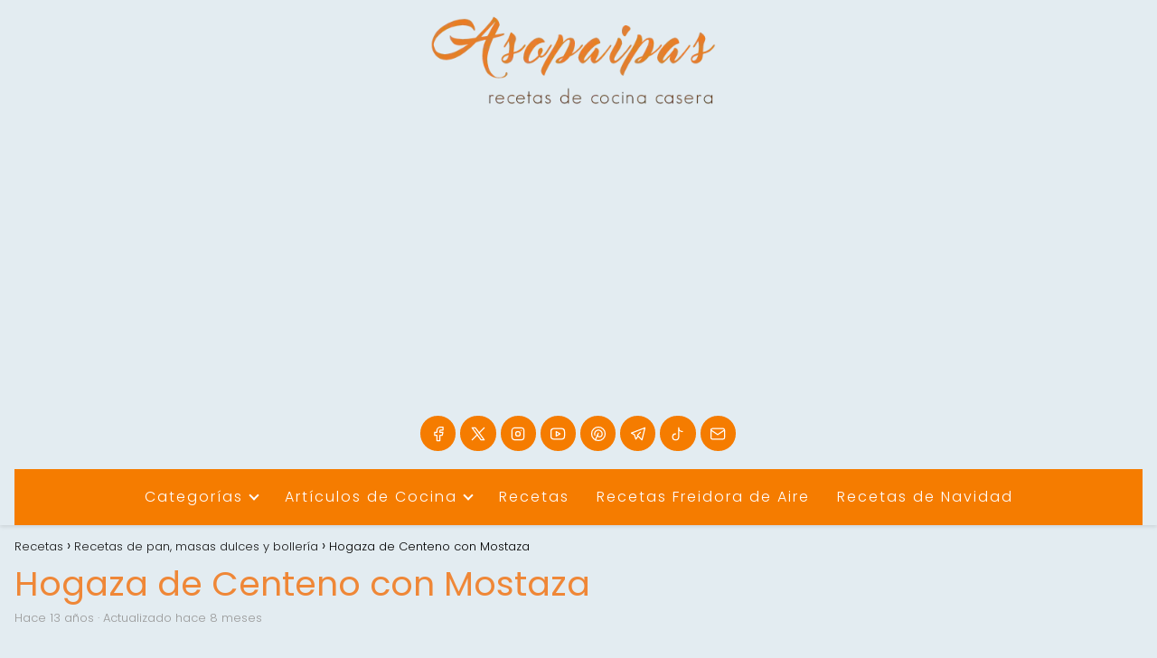

--- FILE ---
content_type: text/html; charset=UTF-8
request_url: https://asopaipas.com/recetas-pan/hogaza-de-centeno-con-mostaza/
body_size: 47923
content:
<!DOCTYPE html><html lang="es" prefix="og: https://ogp.me/ns#" ><head><meta charset="UTF-8"><meta name="viewport" content="width=device-width, initial-scale=1.0, maximum-scale=2.0"><link rel="preconnect" href="https://pagead2.googlesyndication.com" crossorigin><link rel="preconnect" href="https://googleads.g.doubleclick.net" crossorigin><link rel="preconnect" href="https://tpc.googlesyndication.com" crossorigin><link rel="preconnect" href="https://stats.g.doubleclick.net" crossorigin><link rel="preconnect" href="https://cm.g.doubleclick.net" crossorigin><link rel="preload" href="https://securepubads.g.doubleclick.net/tag/js/gpt.js" as="script"><title>Receta de la Hogaza de Centeno con Mostaza</title><style id="perfmatters-used-css">@font-face{font-family:"Glyphicons Halflings";src:url("https://asopaipas.com/wp-content/plugins/content-views-query-and-display-post-page/public/assets/css/../fonts/glyphicons-halflings-regular.eot");src:url("https://asopaipas.com/wp-content/plugins/content-views-query-and-display-post-page/public/assets/css/../fonts/glyphicons-halflings-regular.eot?#iefix") format("embedded-opentype"),url("https://asopaipas.com/wp-content/plugins/content-views-query-and-display-post-page/public/assets/css/../fonts/glyphicons-halflings-regular.woff2") format("woff2"),url("https://asopaipas.com/wp-content/plugins/content-views-query-and-display-post-page/public/assets/css/../fonts/glyphicons-halflings-regular.woff") format("woff"),url("https://asopaipas.com/wp-content/plugins/content-views-query-and-display-post-page/public/assets/css/../fonts/glyphicons-halflings-regular.ttf") format("truetype"),url("https://asopaipas.com/wp-content/plugins/content-views-query-and-display-post-page/public/assets/css/../fonts/glyphicons-halflings-regular.svg#glyphicons_halflingsregular") format("svg");}@-webkit-keyframes wobble-horizontal{16.65%{-webkit-transform:translateX(5px);transform:translateX(5px);}33.3%{-webkit-transform:translateX(-4px);transform:translateX(-4px);}49.95%{-webkit-transform:translateX(3px);transform:translateX(3px);}66.6%{-webkit-transform:translateX(-2px);transform:translateX(-2px);}83.25%{-webkit-transform:translateX(1px);transform:translateX(1px);}100%{-webkit-transform:translateX(0);transform:translateX(0);}}@keyframes wobble-horizontal{16.65%{-webkit-transform:translateX(5px);transform:translateX(5px);}33.3%{-webkit-transform:translateX(-4px);transform:translateX(-4px);}49.95%{-webkit-transform:translateX(3px);transform:translateX(3px);}66.6%{-webkit-transform:translateX(-2px);transform:translateX(-2px);}83.25%{-webkit-transform:translateX(1px);transform:translateX(1px);}100%{-webkit-transform:translateX(0);transform:translateX(0);}}.pt-cv-filter-bar .dropdown-toggle,[data-sftype=dropdown]{white-space:normal !important;}:root{--comment-rating-star-color:#343434;}:root{--wprm-popup-font-size:16px;--wprm-popup-background:#fff;--wprm-popup-title:#000;--wprm-popup-content:#444;--wprm-popup-button-background:#5a822b;--wprm-popup-button-text:#fff;}@keyframes wprmPopupModalFadeIn{0%{opacity:0;}to{opacity:1;}}@keyframes wprmPopupModalFadeOut{0%{opacity:1;}to{opacity:0;}}@keyframes wprmPopupModalSlideIn{0%{transform:translateY(15%);}to{transform:translateY(0);}}@keyframes wprmPopupModalSlideOut{0%{transform:translateY(0);}to{transform:translateY(-10%);}}[data-tippy-root]{max-width:calc(100vw - 10px);}@keyframes wprmSpin{to{-webkit-transform:rotate(1turn);}}@-webkit-keyframes wprmSpin{to{-webkit-transform:rotate(1turn);}}:where(.wp-block-button__link){border-radius:9999px;box-shadow:none;padding:calc(.667em + 2px) calc(1.333em + 2px);text-decoration:none;}:root :where(.wp-block-button .wp-block-button__link.is-style-outline),:root :where(.wp-block-button.is-style-outline>.wp-block-button__link){border:2px solid;padding:.667em 1.333em;}:root :where(.wp-block-button .wp-block-button__link.is-style-outline:not(.has-text-color)),:root :where(.wp-block-button.is-style-outline>.wp-block-button__link:not(.has-text-color)){color:currentColor;}:root :where(.wp-block-button .wp-block-button__link.is-style-outline:not(.has-background)),:root :where(.wp-block-button.is-style-outline>.wp-block-button__link:not(.has-background)){background-color:initial;background-image:none;}:where(.wp-block-columns){margin-bottom:1.75em;}:where(.wp-block-columns.has-background){padding:1.25em 2.375em;}:where(.wp-block-post-comments input[type=submit]){border:none;}:where(.wp-block-cover-image:not(.has-text-color)),:where(.wp-block-cover:not(.has-text-color)){color:#fff;}:where(.wp-block-cover-image.is-light:not(.has-text-color)),:where(.wp-block-cover.is-light:not(.has-text-color)){color:#000;}:root :where(.wp-block-cover h1:not(.has-text-color)),:root :where(.wp-block-cover h2:not(.has-text-color)),:root :where(.wp-block-cover h3:not(.has-text-color)),:root :where(.wp-block-cover h4:not(.has-text-color)),:root :where(.wp-block-cover h5:not(.has-text-color)),:root :where(.wp-block-cover h6:not(.has-text-color)),:root :where(.wp-block-cover p:not(.has-text-color)){color:inherit;}:where(.wp-block-file){margin-bottom:1.5em;}:where(.wp-block-file__button){border-radius:2em;display:inline-block;padding:.5em 1em;}:where(.wp-block-file__button):is(a):active,:where(.wp-block-file__button):is(a):focus,:where(.wp-block-file__button):is(a):hover,:where(.wp-block-file__button):is(a):visited{box-shadow:none;color:#fff;opacity:.85;text-decoration:none;}:where(.wp-block-group.wp-block-group-is-layout-constrained){position:relative;}.wp-block-image>a,.wp-block-image>figure>a{display:inline-block;}.wp-block-image img{box-sizing:border-box;height:auto;max-width:100%;vertical-align:bottom;}.wp-block-image[style*=border-radius] img,.wp-block-image[style*=border-radius]>a{border-radius:inherit;}.wp-block-image :where(figcaption){margin-bottom:1em;margin-top:.5em;}.wp-block-image figure{margin:0;}@keyframes show-content-image{0%{visibility:hidden;}99%{visibility:hidden;}to{visibility:visible;}}@keyframes turn-on-visibility{0%{opacity:0;}to{opacity:1;}}@keyframes turn-off-visibility{0%{opacity:1;visibility:visible;}99%{opacity:0;visibility:visible;}to{opacity:0;visibility:hidden;}}@keyframes lightbox-zoom-in{0%{transform:translate(calc(( -100vw + var(--wp--lightbox-scrollbar-width) ) / 2 + var(--wp--lightbox-initial-left-position)),calc(-50vh + var(--wp--lightbox-initial-top-position))) scale(var(--wp--lightbox-scale));}to{transform:translate(-50%,-50%) scale(1);}}@keyframes lightbox-zoom-out{0%{transform:translate(-50%,-50%) scale(1);visibility:visible;}99%{visibility:visible;}to{transform:translate(calc(( -100vw + var(--wp--lightbox-scrollbar-width) ) / 2 + var(--wp--lightbox-initial-left-position)),calc(-50vh + var(--wp--lightbox-initial-top-position))) scale(var(--wp--lightbox-scale));visibility:hidden;}}:where(.wp-block-latest-comments:not([style*=line-height] .wp-block-latest-comments__comment)){line-height:1.1;}:where(.wp-block-latest-comments:not([style*=line-height] .wp-block-latest-comments__comment-excerpt p)){line-height:1.8;}:root :where(.wp-block-latest-posts.is-grid){padding:0;}:root :where(.wp-block-latest-posts.wp-block-latest-posts__list){padding-left:0;}ol,ul{box-sizing:border-box;}:root :where(.wp-block-list.has-background){padding:1.25em 2.375em;}:where(.wp-block-navigation.has-background .wp-block-navigation-item a:not(.wp-element-button)),:where(.wp-block-navigation.has-background .wp-block-navigation-submenu a:not(.wp-element-button)){padding:.5em 1em;}:where(.wp-block-navigation .wp-block-navigation__submenu-container .wp-block-navigation-item a:not(.wp-element-button)),:where(.wp-block-navigation .wp-block-navigation__submenu-container .wp-block-navigation-submenu a:not(.wp-element-button)),:where(.wp-block-navigation .wp-block-navigation__submenu-container .wp-block-navigation-submenu button.wp-block-navigation-item__content),:where(.wp-block-navigation .wp-block-navigation__submenu-container .wp-block-pages-list__item button.wp-block-navigation-item__content){padding:.5em 1em;}@keyframes overlay-menu__fade-in-animation{0%{opacity:0;transform:translateY(.5em);}to{opacity:1;transform:translateY(0);}}:root :where(p.has-background){padding:1.25em 2.375em;}:where(p.has-text-color:not(.has-link-color)) a{color:inherit;}:where(.wp-block-post-comments-form) input:not([type=submit]),:where(.wp-block-post-comments-form) textarea{border:1px solid #949494;font-family:inherit;font-size:1em;}:where(.wp-block-post-comments-form) input:where(:not([type=submit]):not([type=checkbox])),:where(.wp-block-post-comments-form) textarea{padding:calc(.667em + 2px);}:where(.wp-block-post-excerpt){box-sizing:border-box;margin-bottom:var(--wp--style--block-gap);margin-top:var(--wp--style--block-gap);}:where(.wp-block-preformatted.has-background){padding:1.25em 2.375em;}:where(.wp-block-search__button){border:1px solid #ccc;padding:6px 10px;}:where(.wp-block-search__input){font-family:inherit;font-size:inherit;font-style:inherit;font-weight:inherit;letter-spacing:inherit;line-height:inherit;text-transform:inherit;}:where(.wp-block-search__button-inside .wp-block-search__inside-wrapper){border:1px solid #949494;box-sizing:border-box;padding:4px;}:where(.wp-block-search__button-inside .wp-block-search__inside-wrapper) :where(.wp-block-search__button){padding:4px 8px;}:root :where(.wp-block-separator.is-style-dots){height:auto;line-height:1;text-align:center;}:root :where(.wp-block-separator.is-style-dots):before{color:currentColor;content:"···";font-family:serif;font-size:1.5em;letter-spacing:2em;padding-left:2em;}:root :where(.wp-block-site-logo.is-style-rounded){border-radius:9999px;}:root :where(.wp-block-social-links .wp-social-link a){padding:.25em;}:root :where(.wp-block-social-links.is-style-logos-only .wp-social-link a){padding:0;}:root :where(.wp-block-social-links.is-style-pill-shape .wp-social-link a){padding-left:.6666666667em;padding-right:.6666666667em;}:root :where(.wp-block-tag-cloud.is-style-outline){display:flex;flex-wrap:wrap;gap:1ch;}:root :where(.wp-block-tag-cloud.is-style-outline a){border:1px solid;font-size:unset !important;margin-right:0;padding:1ch 2ch;text-decoration:none !important;}:root :where(.wp-block-table-of-contents){box-sizing:border-box;}:where(.wp-block-term-description){box-sizing:border-box;margin-bottom:var(--wp--style--block-gap);margin-top:var(--wp--style--block-gap);}:where(pre.wp-block-verse){font-family:inherit;}a[data-fn].fn{counter-increment:footnotes;display:inline-flex;font-size:smaller;text-decoration:none;text-indent:-9999999px;vertical-align:super;}a[data-fn].fn:after{content:"[" counter(footnotes) "]";float:left;text-indent:0;}:root{--wp--preset--font-size--normal:16px;--wp--preset--font-size--huge:42px;}html :where(.has-border-color){border-style:solid;}html :where([style*=border-top-color]){border-top-style:solid;}html :where([style*=border-right-color]){border-right-style:solid;}html :where([style*=border-bottom-color]){border-bottom-style:solid;}html :where([style*=border-left-color]){border-left-style:solid;}html :where([style*=border-width]){border-style:solid;}html :where([style*=border-top-width]){border-top-style:solid;}html :where([style*=border-right-width]){border-right-style:solid;}html :where([style*=border-bottom-width]){border-bottom-style:solid;}html :where([style*=border-left-width]){border-left-style:solid;}html :where(img[class*=wp-image-]){height:auto;max-width:100%;}:where(figure){margin:0 0 1em;}html :where(.is-position-sticky){--wp-admin--admin-bar--position-offset:var(--wp-admin--admin-bar--height,0px);}@media screen and (max-width:600px){html :where(.is-position-sticky){--wp-admin--admin-bar--position-offset:0px;}}@keyframes wprmtimerblink{50%{opacity:.5;}}:root{--wprm-list-checkbox-size:18px;--wprm-list-checkbox-left-position:0px;--wprm-list-checkbox-top-position:0px;--wprm-list-checkbox-background:#fff;--wprm-list-checkbox-borderwidth:1px;--wprm-list-checkbox-border-style:solid;--wprm-list-checkbox-border-color:inherit;--wprm-list-checkbox-border-radius:0px;--wprm-list-checkbox-check-width:2px;--wprm-list-checkbox-check-color:inherit;}ol li,p,ul li{overflow-wrap:break-word;}footer,h1{width:100%;}#btn-menu,.comment-form-cookies-consent,.comment-notes,.content-footer-social p.sidebar-title,.go-top>span,.rating input,.says,.search-form .screen-reader-text,.site-header p.sidebar-title,header label,label[for=cat]{display:none;}*,body,hr{padding:0;}.wp-caption,audio,canvas,embed,iframe,img,object,pre,progress,video{max-width:100%;}*,body,figure{margin:0;}#results-list p,.asap-box-design .content-tags,.asap-faq-accordion p:last-child,.asap-subtitle p:last-child,.asap-toc-widget .post-index ol,.asap-toc-widget .post-index ul,.des-category p:last-child,.home-des-category p:last-child,.the-content .post-index ol,.the-content .post-index ul,address:last-child,blockquote p,pre:last-child,table:last-child{margin-bottom:0;}.item-featured,.item-new,.p404 span,address,em,i{font-style:italic;}#menu ul,#menu ul li,#menu ul>li ul>li,*{box-sizing:border-box;}body{text-rendering:optimizeSpeed;word-wrap:break-word;overflow-x:hidden;}img{height:auto;object-fit:contain;}h1{margin:5px 0;}h2,h3,h4,h5{margin:10px 0;}p{margin:0 0 20px;}#view-all-results a,b,strong{font-weight:700;}#cookiesbox a:hover,#menu ul a,.content-tags a:hover,.tagcloud a:hover,a,a.asap-clusters-cats:hover,header a:hover{text-decoration:none;}#cookiesbox a,a:hover{text-decoration:underline;}header{z-index:999;}header label{cursor:pointer;}footer{margin:0 auto;}.asap-stars i,footer p{font-size:16px !important;}body>header>h1>a{color:#fff;font-weight:400;}input:not([type=submit]):not([type=radio]):not([type=checkbox]):not([type=file]),select,textarea{padding:.5rem .75rem;font-size:1.1rem;outline:0;display:inline-block;width:100%;-webkit-box-shadow:inset 0 1px 3px #f6f6f7;box-shadow:inset 0 1px 3px #f6f6f7;background-color:#fff;border-radius:2px;}button,input,select,textarea{font-family:inherit;font-size:inherit;line-height:inherit;outline:0;}.site-name h1,figure{display:inline-block;}figure img{margin-bottom:.5rem;line-height:1;}figure figcaption{font-size:90%;color:#818a91;}.wp-caption{margin-bottom:1.5em;position:relative;}.ads-asap,.asap-note,.wp-block-image{margin-bottom:20px;}.wp-caption img[class*=wp-image-]{display:block;margin-left:auto;margin-right:auto;margin-bottom:0;}.wp-caption .wp-caption-text{position:relative;bottom:0;left:0;padding:10px 20px;white-space:pre-wrap;text-transform:none;text-align:center;font-size:.8rem;}.small,small{font-size:70%;}small,sub,sup{font-size:75%;}::selection{background:#000;color:#fff;}::-moz-selection{background:#000;color:#fff;}.checkbox{margin-right:5px;}#autocomplete-results-home::-webkit-scrollbar,#autocomplete-results::-webkit-scrollbar,#menu ul>li ul::-webkit-scrollbar{width:10px;}#autocomplete-results-home::-webkit-scrollbar-track-piece,#autocomplete-results::-webkit-scrollbar-track-piece,#menu ul>li ul::-webkit-scrollbar-track-piece{background-color:#fff;}#autocomplete-results-home::-webkit-scrollbar-thumb,#autocomplete-results::-webkit-scrollbar-thumb,#menu ul>li ul::-webkit-scrollbar-thumb{background-color:#cbcbcb;outline:#fff solid 2px;outline-offset:-2px;border:.1px solid #b7b7b7;border-radius:100px;}#autocomplete-results-home::-webkit-scrollbar-thumb:hover,#autocomplete-results::-webkit-scrollbar-thumb:hover,#menu ul>li ul::-webkit-scrollbar-thumb:hover{background-color:#909090;}#autocomplete-results li,#autocomplete-results-home li,#menu ul>li ul li{border-radius:6px;}.site-header{margin-bottom:10px;width:100%;z-index:999;opacity:1;min-height:60px;display:flex;justify-content:space-between;}.content-loop,.content-loop-design,.content-page,.content-single,.content-wc,.site-header-content,.site-header-content-top{margin:0 auto;position:relative;}.site-header-content{width:100%;display:flex;align-items:center;justify-content:space-between;}.site-logo,.site-name{display:inline-block;line-height:60px;}.site-logo img{vertical-align:middle;}.site-header .sub-menu a{color:#222 !important;}.content-all,.content-page,.content-single,.content-wc{flex-wrap:wrap;}.article-loop a,.asap-toc-widget .post-index span,.content-loop,.post-index ol li,.the-content .post-index span,a.asap-clusters-cats span{display:block;}.asap-price-col,.custom-logo{overflow:hidden;}.asap-content-clusters-cats,.content-area,.content-cluster,.related-posts{display:-webkit-box;display:-ms-flexbox;display:flex;-webkit-box-flex:0;-ms-flex:0 1 auto;flex:0 1 auto;-webkit-box-orient:horizontal;-webkit-box-direction:normal;-ms-flex-direction:row;flex-direction:row;-ms-flex-wrap:wrap;flex-wrap:wrap;justify-content:center;-webkit-box-pack:center;-ms-flex-pack:center;}#commentform,.asap-box-design #comentarios,.content-home-text{margin-bottom:3rem;}.related-posts{width:100%;position:relative;margin-top:2.5rem;}.archive .content-loop h1,.article-full,.asap-full-header,.comment-respond>p,.nav,.p20,.social-buttons-top{width:100%;}.asap-procons-section h2,.asap-procons-section h3,.asap-procons-section h4,.content-all .primary-sidebar,.the-content #ez-toc-container ul ul,.the-content .article-loop h2,.the-content .article-loop h3{margin-top:0 !important;}.asap-columns-3{width:100%;flex-basis:33.333333%;max-width:33.333333%;}.asap-clusters-cats img,.comment-respond>p,.primary-sidebar li.recentcomments{margin-bottom:1rem;}.article-loop{text-align:left;padding:0 .625rem 2rem;}.article-full,.article-loop{display:inline-block;vertical-align:top;}.article-loop span.entry-title{display:block;margin-bottom:20px;}.article-loop h2,.article-loop h3,.article-loop h4,.article-loop p,.article-loop span.entry-title,.last-post-sidebar p,.related-posts p{padding-left:10px;padding-right:10px;line-height:1.4;text-align:center;}.article-content{display:block;margin-bottom:10px !important;position:relative;line-height:0;text-align:center;overflow:hidden;}.article-loop a:hover,.last-post-sidebar a:hover,.pagination a:hover{text-decoration:none !important;}.home-des-category,.the-content{margin-bottom:1.5rem;}h1+.the-content{margin-top:.75rem;}.asap-subtitle ol,.asap-subtitle ul,.the-content ol,.the-content ul{margin:0 0 20px;font-size:18px;color:#222 !important;list-style:disc;}.asap-subtitle ul ul,.the-content ul ul{list-style:circle;}.asap-subtitle ul ul ul,.the-content ul ul ul{list-style:square;}.asap-subtitle ol li,.asap-subtitle ul li,.content-wc ol li,.content-wc ul li,.the-content ol li,.the-content ul li{margin:0 0 12px 40px;padding-left:2px;line-height:1.6;}.asap-subtitle ol ol,.asap-subtitle ul ul,.content-wc ol ol,.content-wc ul ul,.the-content ol ol,.the-content ul ul{margin-top:8px !important;margin-bottom:10px !important;}.the-content h2{margin-top:2.5rem !important;margin-bottom:1rem !important;}.others-items{margin-top:2rem;}.asap-icon,.asap-icon-single{color:#fff !important;display:inline-block;text-align:center;}.asap-icon{padding:.55rem;margin-right:4px;display:inline-flex;align-items:center;justify-content:center;}.asap-icon-single{margin:0 7px 0 0;padding:.75rem;display:flex;align-items:center;justify-content:center;}.asap-icon-single:hover,.asap-icon:hover,.go-top:hover{opacity:.7;}.icon-facebook{background:#3b5998;}.icon-twitter{background:#14171a;}.icon-instagram{background:#3f729b;}.icon-youtube{background:#c4302b;}.icon-pinterest{background:#c8232c;}.icon-whatsapp,.icon-ws{background:#25d366;}.icon-email{background:#666;}.icon-telegram{background:#08c;}.icon-tiktok{background:#010101;}.asap-hero,.asap-hero picture,.social-buttons{position:relative;width:100%;}.asap-box-design .last-post-sidebar .asap-box-container,.asap-box-design .the-content p:last-child,.asap-hero .search-home,.asap-loop-horizontal .content-cluster h2,.asap-note p{margin-bottom:0 !important;}.social-buttons{margin-top:.5rem;margin-bottom:1.75rem;overflow-x:auto;}.social-title{margin-bottom:.5rem;display:block;color:#999;text-transform:uppercase;padding-top:.5rem !important;}.social-buttons.flexbox{display:-webkit-box;display:-moz-box;display:-ms-flexbox;display:-webkit-flex;display:flex;display:inline-flex;}.asap-icon svg{width:20px;height:20px;}.asap-icon-single svg{width:24px;height:24px;}.asap-icon svg,.asap-icon-single svg{stroke:#fff;fill:none;stroke-width:1.5;stroke-linecap:round;stroke-linejoin:round;}.social-fix{position:fixed;left:0;bottom:0;z-index:999;display:flex;width:100%;}#cookiesbox,.go-top{position:fixed;display:none;}.single-product .post-index,.social-fix .social-title{display:none !important;}.asap-box-design .article-loop h2,.asap-box-design .article-loop h3,.social-fix .social-buttons{margin:0;}.social-fix .asap-icon-single{flex:auto;margin:0;border-radius:0 !important;}.asap-popular ol,.asap-pros-cons ul,ul.breadcrumb{list-style:none;}.breadcrumb li{display:inline;margin:0;}.breadcrumb li:after{content:"›";margin:0 4px;}.breadcrumb li:last-child:after{content:"";margin:0;}.footer-breadcrumb .breadcrumb{padding:10px;border-top:1px solid #ddd;}.go-top{height:45px;width:45px;line-height:40px;text-align:center;border-radius:100px;font-size:30px;cursor:pointer;bottom:20px;right:20px;}.arrow{border:solid #fff;border-width:0 2px 2px 0;display:inline-block;padding:4px;}.arrow-up{transform:rotate(-135deg);-webkit-transform:rotate(-135deg);}.content-author p,.show-date p{margin:0 !important;padding:0;color:#999;line-height:1.4;}.show-date p::first-letter{text-transform:capitalize;}.show-date{margin:0 0 16px;}.author-desc p,.show-date p{font-size:13px;}.content-tags{margin:2rem 0;width:100%;position:relative;display:block;}.content-tags a,.tagcloud a{padding:6px 10px;font-size:13px;border-radius:2px;margin:0 6px 6px 0;display:inline-block;}.ads-asap-aligncenter,.ads-asap-alignleft,.ads-asap-alignright,.content-footer .logo-footer img{width:100%;display:block;}.ads-asap-aligncenter,.asap-btn-ctn-center,picture.aligncenter{text-align:center;}#menu>ul>li,.ads-asap-alignleft,.asap-btn-ctn-left{text-align:left;}.sidebar-title{line-height:1.2 !important;margin-bottom:1rem;}.sidebar-title:after{width:100%;height:1px;display:block;margin-top:.35rem;content:"";}.asap-box-design .asap-content-box,.author-box,.author-box .author-box-social,.single-nav{margin-top:1rem;}.asap-note-block div>div,.asap-toc-widget .post-index a,.asap-toc-widget .post-index li,.popular-post-sidebar ol a,.popular-post-sidebar ol li:before,.primary-sidebar div ul a,.primary-sidebar div ul li:before,.the-content .post-index a,.the-content .post-index li{line-height:1.6;}.post-index ol li ol li:before,.post-index ol li:before{content:counters(item,".") ". ";counter-increment:item;}.author-box{border:1px solid #eee;padding:25px;margin-bottom:2rem;}.author-box-info{display:inline-block;width:calc(100% - 110px);vertical-align:top;}.author-box-avatar{display:inline-block;vertical-align:top;margin-right:20px;width:70px;}.author-box-avatar .avatar{border-radius:50%;}.author-box p{display:block;margin:0;font-size:18px;}.author-box p+p{font-size:16px;color:#999;margin-top:4px;}.single-nav{position:relative;display:flex;align-items:center;}.single-nav li{width:50%;list-style:none;}.single-nav .nav-prev{text-align:left;padding:0 1rem;}.search-header,.search-responsive,.single-nav .nav-next a,.single-nav .nav-prev a{display:inline-block;}.single-nav .nav-prev a:before{content:"";left:0;position:absolute;top:50%;border:solid;border-width:0 1px 1px 0;display:inline-block;padding:3px;transform:translate(0,-50%);transform:rotate(135deg);-webkit-transform:rotate(135deg);margin-top:-2px;}.single-nav .nav-next{text-align:right;padding:0 1rem;}.single-nav .nav-next a:before{content:"";right:0;position:absolute;top:50%;border:solid;border-width:0 1px 1px 0;display:inline-block;padding:3px;transform:translate(0,-50%);transform:rotate(-45deg);-webkit-transform:rotate(-45deg);}.asap-toc-widget .post-index,.the-content .post-index{background:#fafafa;border:1px solid #ddd;padding:20px 44px 20px 20px;margin-top:24px;position:relative;margin-bottom:2rem;clear:both;}.asap-toc-widget .post-index li,.the-content .post-index li{margin-left:34px !important;margin-bottom:6px !important;}.asap-toc-widget .post-index #index-table,.the-content .post-index #index-table{margin-top:18px;}.asap-toc-widget .post-index .btn-show,.the-content .post-index .btn-show{display:inline-block !important;position:absolute !important;right:2.85rem;}.asap-toc-widget .post-index .checkbox input,.the-content .post-index .checkbox input{position:absolute;opacity:0;}.asap-toc-widget .post-index .checkbox .check-table,.the-content .post-index .checkbox .check-table{position:absolute;transition:.2s;height:26px;width:26px;cursor:pointer !important;}.asap-toc-widget .post-index .checkbox .check-table svg,.the-content .post-index .checkbox .check-table svg{width:26px;height:26px;stroke-width:1.5;fill:none;stroke-linecap:round;stroke-linejoin:round;}.asap-toc-widget .post-index .checkbox input:checked~.check-table,.the-content .post-index .checkbox input:checked~.check-table{transform:rotate(180deg) !important;}.post-index ol{counter-reset:item;}.the-content .post-index li{margin-left:27px !important;}.asap-toc-widget .post-index ol ol li,.asap-toc-widget .post-index ul ul li,.the-content .post-index ol ol li,.the-content .post-index ul ul li{margin-left:20px !important;}.post-index ol li:before{width:20px;display:inline;text-align:center;position:relative;left:-5px;}.the-content h2 span:before,.the-content h2:before,.the-content h3 span:before,.the-content h3:before{display:block;content:" ";margin-top:-70px;height:70px;visibility:hidden;}.content-attachment .image-attachment,.content-footer{margin:0 auto;}#menu,#menu ul .menu-item-has-children,#menu>ul,#menu>ul>li ul>li,.circle,.last-post-sidebar .article-loop-featured a,.search-form,.search-header,.search-home,.search-responsive,.search-responsive form{position:relative;}.asap-box-design .author-box p,.asap-box-design .breadcrumb a,.asap-popular ol li a{color:#181818;}.content-footer ul{padding:0;margin:0;word-wrap:break-word;}.area-comentarios ol,.children,.content-footer li{list-style-type:none;}.content-footer p{color:#fff;}.content-footer .widget-content-footer{display:-webkit-box;display:-ms-flexbox;display:flex;}.content-footer .widget-area ul li{margin-bottom:6px;}.content-footer .widget-area{font-size:14px;width:100%;}.content-footer-social{margin:0 auto;padding:1rem;}.nav-links,.pagination{margin-top:1.8rem;display:flex;justify-content:center;margin-bottom:2rem;width:100%;}.nav-links a,.pagination a,.pagination span{position:relative;padding:.625rem 0;line-height:1.5;color:#333;text-decoration:none;background-color:#fff;margin-right:5px;font-size:14px;border-radius:1px;min-width:2.15rem;text-align:center;}.nav-links a,.post-page-numbers{padding-left:10px !important;padding-right:10px !important;}.search-header svg,.search-home svg,.search-responsive svg{stroke:currentColor;stroke-width:2;stroke-linecap:round;stroke-linejoin:round;fill:none;}.search-header svg,.search-responsive svg{width:18px;height:18px;}.search-header input:not([type=submit]):not([type=radio]):not([type=checkbox]):not([type=file]):active,.search-header input:not([type=submit]):not([type=radio]):not([type=checkbox]):not([type=file]):focus,.search-responsive input:not([type=submit]):not([type=radio]):not([type=checkbox]):not([type=file]):active,.search-responsive input:not([type=submit]):not([type=radio]):not([type=checkbox]):not([type=file]):focus{background:#eee;}.search-header button:hover,.search-home button.s-btn:hover,.search-responsive button:hover{opacity:1;}.search-responsive{width:100%;margin-bottom:2rem;box-shadow:0 2px 2px 0 rgba(0,0,0,.15);}.search-responsive form{width:100%;margin:0 auto;}.search-responsive input:not([type=submit]):not([type=radio]):not([type=checkbox]):not([type=file]){display:inline-block;width:100%;padding:10px 10px 10px 20px;font-size:18px;-webkit-box-shadow:none !important;box-shadow:none !important;border:none;outline:0;transition:background .2s;background-color:#fff;border-radius:2px;height:60px;line-height:60px;}.search-responsive button.s-btn{height:60px;line-height:68px;opacity:.6;width:auto;padding-right:24px;padding-left:20px;}.search-responsive button.s-btn:before{content:"";}.search-responsive img{width:20px;}button.s-btn{position:absolute;right:0;top:0;height:40px;cursor:pointer;width:40px;background:0 0;color:#484848;border-radius:0;border:0;padding:0;font-size:1.3em;}#commentform input,#commentform textarea,.reply a{border-radius:2px;outline:0;}.comment-body{padding:2rem 0 3rem;border-top:1px solid #eee;}.area-comentarios ol>p+li>div.comment-body{border-top:none !important;}.comment-author img{border-radius:100px;position:absolute;}.comment-author cite,.comment-meta{margin-left:3.6rem;font-style:normal !important;}.comment-meta{margin-top:.25rem;font-size:small;}.comment-meta a{color:#999 !important;text-decoration:none;}.comment-author cite{font-weight:400;}.comment-body p{margin-top:1rem;margin-bottom:2rem;}.area-comentarios ol{padding:0;margin:0 0 3rem;order:2;}.reply a{padding:6px;border-radius:2px;text-decoration:none;font-size:.9rem;}#commentform input[type=submit]:hover,.reply a:hover{text-decoration:none;opacity:.7;}.comment-respond>p>span>a{color:#999;margin-left:12px;}.area-comentarios{margin-top:2.5rem;display:flex;flex-direction:column;}.comment-respond{order:1;}.comment-navigation{order:3;}.comment-navigation .nav-links a{border-radius:2px !important;}#menu{-webkit-touch-callout:none;-webkit-user-select:none;-khtml-user-select:none;-moz-user-select:none;-ms-user-select:none;user-select:none;z-index:100;display:inline-block;}#menu ul,#menu ul li{list-style:none;padding:0;margin:0;}#menu>ul{padding:0;margin:0;}#menu>ul>li{display:inline-block;line-height:60px;cursor:pointer;padding:0;width:auto;transition:background-color .5s;}#menu ul>li ul>li{margin:0;padding:0;line-height:1.8;}#menu>ul>li>ul{position:absolute;width:auto;}#menu>ul>li ul>li{width:100%;}#menu>ul>li>ul>li ul{position:absolute;left:100%;top:0;}#menu ul>li ul{background-color:#fff;right:0;}#menu>ul .menu-item-has-children:before{right:25.5px;}.circle{width:28px;height:28px;}.line{position:absolute;height:3px;width:100%;border-radius:8px;transition:.15s;}.top{top:18%;}.middle{top:48%;}.bottom{top:78%;}@media (min-width:768px) and (max-width:1050px){.article-full,.content-thin{padding-left:1rem;}}@media (min-width:1050px){#menu>ul{text-align:right !important;}#menu ul>li ul{padding:12px 8px;margin:-8px 0 0;width:16rem;transition:opacity .15s ease-in-out,visibility .15s ease-in-out;left:initial;bottom:initial;visibility:hidden;display:none;opacity:0;z-index:-1;position:absolute;box-sizing:border-box;}#menu>ul li ul a{display:block;width:100%;}#menu>ul>li{line-height:60px;margin:0 0 0 30px;}#menu>ul>li:first-child{margin:0 !important;}#menu ul>li ul a,.ads-asap-desktop{display:block;}#menu ul>li ul>li{float:left;}#menu ul>li ul>li:hover{background:#f6f6f7;}#menu ul>li ul>li a{padding:7px 20px 7px 14px;transition:background-color .25s ease-out;}#menu ul>li ul>li:last-child{border-bottom:none;}#menu ul>li>ul{z-index:9;}#menu ul>li>ul>li>ul{z-index:99;margin-top:-.8rem;left:-16.2rem !important;}#menu ul>li>ul>li>ul>li>ul{z-index:999;}#menu ul>li>ul>li>ul>li>ul>li>ul{z-index:9999;}#menu ul .menu-item-has-children:after{content:"";display:inline-block;padding:3px;-webkit-transform:rotate(45deg);transform:rotate(45deg);position:relative;top:-3px;}#menu ul .menu-item-has-children a{padding-right:.5rem;}#menu .sub-menu .menu-item-has-children a{padding-right:.75rem !important;}#menu ul .menu-item-has-children ul .menu-item-has-children:after{content:"";border:solid #222;border-width:0 2px 2px 0;display:inline-block;padding:3px;-webkit-transform:rotate(45deg);transform:rotate(45deg);position:absolute;right:20px;top:14px;}.related-posts p{margin-bottom:0 !important;}.ads-asap-mobile,.footer-breadcrumb .breadcrumb-trail,.icon-facebook-m,.search-responsive,.social-fix{display:none;}.site-header{position:sticky;top:0;}.content-all,.content-page,.content-single,.content-wc{display:flex;}.content-loop,.content-loop-design,.content-page,.content-single,.content-wc,.site-header-content{padding-left:1rem;padding-right:1rem;}.site-header .icon-email,.site-header .icon-facebook,.site-header .icon-instagram,.site-header .icon-linkedin,.site-header .icon-pinterest,.site-header .icon-telegram,.site-header .icon-tiktok,.site-header .icon-twitter,.site-header .icon-youtube{background:0 0;}.site-header .asap-icon svg{stroke-width:1.5;}}@media (max-width:1050px){#menu,#menu-overlay{height:100%;position:fixed;left:0;}#menu,#menu>ul>li>ul>li ul{left:0;}.comment #respond{margin-top:2rem !important;}#menu-overlay{top:0;width:100%;background-color:rgba(0,0,0,.85);z-index:99;display:none;}#menu.asap-float{position:fixed;display:flex;flex-direction:column;bottom:10rem;right:2rem !important;width:220px;transform:translateX(300px);transition:.3s;z-index:9999;opacity:1;max-height:400px;overflow-y:scroll;border-radius:10px;margin-left:auto !important;height:auto !important;left:auto !important;padding:0;}#menu.asap-float a{font-size:15px !important;}#menu.asap-float .search-responsive button.s-btn{color:#767676;height:56px !important;margin-top:0 !important;line-height:30px !important;}#menu.asap-float .search-responsive{background:#f6f7f8 !important;margin-bottom:0 !important;border-bottom:1px solid #ddd;}#menu.asap-float .search-responsive input{height:54px !important;font-size:15px !important;}#menu.asap-float .search-responsive input::placeholder{color:#999 !important;}#menu.asap-float ul>.menu-item-has-children:before{margin-top:2px;}#menu.asap-float ul li ul,#menu.asap-float>ul>li ul.show,#menu.asap-float>ul>li ul.showback{margin:0 !important;}#menu.asap-float>ul>li{border-bottom:1px solid #ddd;line-height:54px;background:#fff !important;}#menu.asap-float>ul>li .sub-menu li{background:#f7f8f9 !important;}#menu ul{min-height:auto !important;}input[type=checkbox]:checked~#menu{transform:translateX(0);}#menu{width:100%;transform:translateX(-100%);transition:transform .15s ease-in-out;background:#f6f7f8;overflow:auto !important;padding-bottom:60px;overflow-y:scroll !important;}#menu>ul{width:100%;font-size:18px;}#menu>ul>li{width:100%;display:inline-table;background-color:#f6f7f8;}#menu>ul>li>a,#menu>ul>li>span{padding:0 10px 0 20px;}#menu>ul>li ul{position:relative !important;max-height:0;overflow:hidden;transition-property:max-height;transition-duration:.5s;transition-timing-function:ease-out;}#menu>ul>li ul *{padding:0;margin:0;}#menu ul li ul,#menu>ul>li ul.show,#menu>ul>li ul.showback{margin:0;border-radius:0;}#menu>ul>li>ul{top:0;}#menu ul>li ul>li>a,#menu ul>li ul>li>span{padding:0 0 0 8px;}#menu ul>li ul>li{line-height:40px;}#menu ul>li ul>li:last-child{border-bottom:none;}#menu ul li.menu-item-has-children a{width:70%;display:inline-block;}#menu ul li ul{background:#fff;}#menu ul li ul li:first-child{padding-top:14px;}#menu ul li ul li:last-child{padding-bottom:14px;}#menu ul>.menu-item-has-children:before{content:"";border:solid #282828;border-width:0 2px 2px 0;display:inline-block;padding:3px;-webkit-transform:rotate(45deg);transform:rotate(45deg);position:absolute;right:28px;top:22px;}#menu>ul>li ul>.menu-item-has-children:before{top:27px;}#menu ul>.menu-item-has-children li{padding:1px 0 1px 16px;}#menu ul li>ul li:focus{background:#f6f6f7;}#menu .menu-item-has-children{-webkit-tap-highlight-color:transparent;}#comentarios{margin-bottom:3rem !important;}body,html{margin:0;height:100%;}.site-header{position:fixed;}.ads-asap-desktop,.article-full>.breadcrumb-trail,.content-loop>.breadcrumb-trail,.content-thin>.breadcrumb-trail,.search-header,.social-desktop{display:none;}.ads-asap-mobile,.asap-full-header,.content-all,.content-page,.content-single,.content-wc,.go-top,header #menu a,header label{display:block;}header label{height:60px;line-height:60px;padding:13px 20px 0;transition:.4s;}header #menu a{color:#222 !important;}.related-posts .article-loop{margin:0 0 .75rem !important;}.area-comentarios ol{margin-bottom:0;}.comment-body{padding-bottom:2rem;}.go-top{width:100%;position:relative;border-radius:0 !important;bottom:auto;right:auto;}.go-top>span{display:inline;margin-right:10px;font-size:1.2rem;}.site-logo,.site-name{padding:0 1rem;}.asap-columns-2,.asap-columns-3,.asap-columns-4,.asap-columns-5{width:100%;flex-basis:50%;max-width:50%;}.article-full,.content-thin,.primary-sidebar{width:100% !important;padding:0 1rem 1rem !important;margin:0 auto;display:block;}.content-footer .widget-area{width:100%;}.content-footer .widget-content-footer{-ms-flex-wrap:wrap;flex-wrap:wrap;}.related-posts{margin-top:3rem;padding:1.5rem;}.content-wc,.site-header+.content-page,.site-header+.content-single{padding-top:4rem;}.author-box-info{width:calc(100% - 90px);}.author-box-avatar{margin-right:20px;width:50px;}.site-logo img{max-height:60px;}}.breadcrumb-trail+.the-content{margin-top:16px;}.asap-box-design .site-header{box-shadow:0 2px 4px rgba(0,0,0,.1);}.asap-box-design #comentarios>ol,.asap-box-design .article-loop a:not(.last-post-sidebar .article-loop a):not(.asap-gutenberg .article-loop a),.asap-box-design .asap-content-box,.asap-box-design .author-box{overflow:hidden;border-radius:.5rem;box-shadow:0 1px 2px rgba(0,0,0,.2);background:#fff;margin-bottom:1.5rem;position:relative;}.asap-box-design .asap-content-box .the-content{padding:1.5rem;}.asap-box-design .the-content .post-index{border:none;border-radius:6px;padding:1.5rem;box-shadow:none !important;}.asap-box-design .the-content .post-index .checkbox .check-table{margin-top:-2px !important;}.asap-box-design .article-loop:not(.asap-box-design .asap-gutenberg .article-loop),.asap-box-design .reply,.asap-loop-horizontal .article-loop,.woocommerce-pagination .page-numbers li{display:flex;}.asap-box-design .article-loop a,.asap-loop-horizontal .article-loop:not(.asap-loop-horizontal .last-post-sidebar .article-loop a){width:100%;display:flex;flex-direction:column;height:auto;}.asap-box-design .asap-box-container,.asap-loop-horizontal .asap-box-container{display:flex;height:100%;align-items:center;}.asap-box-design .article-content:not(.asap-box-design .last-post-sidebar .article-content){border-bottom-left-radius:0 !important;border-bottom-right-radius:0 !important;margin-bottom:0 !important;}@media (min-width:480px){.asap-box-design .related-posts{display:-webkit-box;display:-ms-flexbox;display:flex;-webkit-box-flex:0;-ms-flex:0 1 auto;flex:0 1 auto;-webkit-box-orient:horizontal;-webkit-box-direction:normal;-ms-flex-direction:row;flex-direction:row;-ms-flex-wrap:wrap;flex-wrap:wrap;justify-content:center;-webkit-box-pack:center;-ms-flex-pack:center;margin-left:-.625rem;margin-right:-.625rem;width:auto;}}.asap-box-design .asap-box-container h2,.asap-box-design .asap-box-container h3,.asap-box-design .asap-box-container p,.asap-box-design .asap-box-container>span{width:100%;margin-bottom:0;padding:1.25rem;}.asap-box-design .article-loop:hover .asap-box-container a span,.asap-box-design .article-loop:hover a h2,.asap-box-design .article-loop:hover a h3,.asap-box-design .article-loop:hover a p{color:#111 !important;}.asap-box-design .article-loop:hover a:not(.last-post-sidebar a):not(.asap-gutenberg a){box-shadow:0 1px 6px -1px rgba(0,0,0,.25) !important;}.asap-box-design .article-loop:hover .article-content{opacity:.95;}.asap-box-design.single .social-buttons.flexbox{margin-top:.5rem;margin-bottom:0;}.asap-box-design #comentarios ol li .comment-body{border-top:none;padding:0 0 1.5rem !important;}.asap-box-design #comentarios>ol{padding:1.5rem !important;}.asap-box-design .comment-body{padding-bottom:.5rem;}.asap-box-design .asap-user-comment-text{border-radius:6px;padding:8px 12px;margin:1.25rem 0;position:relative;}.asap-box-design .asap-user-comment-text:before{content:"";width:0;height:0;border-left:8px solid transparent;border-right:8px solid transparent;-bottom:8px solid #f7f7f6;position:absolute;top:-8px;}.asap-box-design .comment-body .asap-user-comment-text p{margin:0 !important;}.asap-box-design .author-box{margin-bottom:3rem;margin-top:2rem !important;}.asap-box-design .checkbox .check-table svg{stroke:#282828 !important;}.asap-box-design .article-loop{padding-bottom:0 !important;margin-bottom:1.5rem;}@media (max-width:480px){.asap-box-design .asap-box-container,.asap-loop-horizontal .asap-box-container{height:auto !important;}}@media (max-width:480px){.related-posts .article-loop{padding:0 !important;}.asap-columns-2,.asap-columns-3,.asap-columns-4,.asap-columns-5{width:100%;flex-basis:100%;max-width:100%;}.article-loop{padding:0 0 1.25rem;}}</style><meta name="description" content="Volvemos con otra receta de pan. En esta ocasión una hogaza de centeno con mostaza. Un pan con un delicioso y rico sabor y una miga de lujo."/><meta name="robots" content="follow, index, max-snippet:-1, max-video-preview:-1, max-image-preview:large"/><link rel="canonical" href="https://asopaipas.com/recetas-pan/hogaza-de-centeno-con-mostaza/"/><meta property="og:locale" content="es_ES"/><meta property="og:type" content="article"/><meta property="og:title" content="Receta de la Hogaza de Centeno con Mostaza"/><meta property="og:description" content="Volvemos con otra receta de pan. En esta ocasión una hogaza de centeno con mostaza. Un pan con un delicioso y rico sabor y una miga de lujo."/><meta property="og:url" content="https://asopaipas.com/recetas-pan/hogaza-de-centeno-con-mostaza/"/><meta property="og:site_name" content="Asopaipas. Recetas de Cocina Casera"/><meta property="article:publisher" content="https://www.facebook.com/Asopaipas"/><meta property="article:author" content="https://www.facebook.com/Asopaipas"/><meta property="article:section" content="Recetas de pan, masas dulces y bollería"/><meta property="og:updated_time" content="2025-05-22T13:14:02+02:00"/><meta property="og:image" content="https://asopaipas.com/wp-content/uploads/2013/06/Pan-de-Centeno-con-Mostaza-copia-1024x864-1.jpg"/><meta property="og:image:secure_url" content="https://asopaipas.com/wp-content/uploads/2013/06/Pan-de-Centeno-con-Mostaza-copia-1024x864-1.jpg"/><meta property="og:image:width" content="1024"/><meta property="og:image:height" content="864"/><meta property="og:image:alt" content="Imagen de la Hogaza de Centeno con Mostaza"/><meta property="og:image:type" content="image/jpeg"/><meta property="article:published_time" content="2013-06-12T17:30:00+02:00"/><meta property="article:modified_time" content="2025-05-22T13:14:02+02:00"/><meta name="twitter:card" content="summary_large_image"/><meta name="twitter:title" content="Receta de la Hogaza de Centeno con Mostaza"/><meta name="twitter:description" content="Volvemos con otra receta de pan. En esta ocasión una hogaza de centeno con mostaza. Un pan con un delicioso y rico sabor y una miga de lujo."/><meta name="twitter:site" content="@Asopaipas"/><meta name="twitter:creator" content="@Asopaipas"/><meta name="twitter:image" content="https://asopaipas.com/wp-content/uploads/2013/06/Pan-de-Centeno-con-Mostaza-copia-1024x864-1.jpg"/><script type="application/ld+json" class="rank-math-schema-pro">{"@context":"https://schema.org","@graph":[{"@type":["Person","Organization"],"@id":"https://asopaipas.com/#person","name":"Jose Manuel","sameAs":["https://www.facebook.com/Asopaipas","https://twitter.com/Asopaipas"],"logo":{"@type":"ImageObject","@id":"https://asopaipas.com/#logo","url":"https://asopaipas.com/wp-content/uploads/2023/05/cropped-logo-asopaipas.webp","contentUrl":"https://asopaipas.com/wp-content/uploads/2023/05/cropped-logo-asopaipas.webp","caption":"Asopaipas. Recetas de Cocina Casera","inLanguage":"es","width":"500","height":"200"},"image":{"@type":"ImageObject","@id":"https://asopaipas.com/#logo","url":"https://asopaipas.com/wp-content/uploads/2023/05/cropped-logo-asopaipas.webp","contentUrl":"https://asopaipas.com/wp-content/uploads/2023/05/cropped-logo-asopaipas.webp","caption":"Asopaipas. Recetas de Cocina Casera","inLanguage":"es","width":"500","height":"200"}},{"@type":"WebSite","@id":"https://asopaipas.com/#website","url":"https://asopaipas.com","name":"Asopaipas. Recetas de Cocina Casera","alternateName":"Asopaipas","publisher":{"@id":"https://asopaipas.com/#person"},"inLanguage":"es"},{"@type":"ImageObject","@id":"https://asopaipas.com/wp-content/uploads/2013/06/Pan-de-Centeno-con-Mostaza-copia-1024x864-1.jpg","url":"https://asopaipas.com/wp-content/uploads/2013/06/Pan-de-Centeno-con-Mostaza-copia-1024x864-1.jpg","width":"1024","height":"864","caption":"Imagen de la Hogaza de Centeno con Mostaza","inLanguage":"es"},{"@type":"BreadcrumbList","@id":"https://asopaipas.com/recetas-pan/hogaza-de-centeno-con-mostaza/#breadcrumb","itemListElement":[{"@type":"ListItem","position":"1","item":{"@id":"https://asopaipas.com","name":"Inicio"}},{"@type":"ListItem","position":"2","item":{"@id":"https://asopaipas.com/recetas-pan/","name":"Recetas de pan, masas dulces y boller\u00eda"}},{"@type":"ListItem","position":"3","item":{"@id":"https://asopaipas.com/recetas-pan/hogaza-de-centeno-con-mostaza/","name":"Hogaza de Centeno con Mostaza"}}]},{"@type":"WebPage","@id":"https://asopaipas.com/recetas-pan/hogaza-de-centeno-con-mostaza/#webpage","url":"https://asopaipas.com/recetas-pan/hogaza-de-centeno-con-mostaza/","name":"Receta de la Hogaza de Centeno con Mostaza","datePublished":"2013-06-12T17:30:00+02:00","dateModified":"2025-05-22T13:14:02+02:00","isPartOf":{"@id":"https://asopaipas.com/#website"},"primaryImageOfPage":{"@id":"https://asopaipas.com/wp-content/uploads/2013/06/Pan-de-Centeno-con-Mostaza-copia-1024x864-1.jpg"},"inLanguage":"es","breadcrumb":{"@id":"https://asopaipas.com/recetas-pan/hogaza-de-centeno-con-mostaza/#breadcrumb"}},{"@type":"Person","@id":"https://asopaipas.com/author/admin/","name":"Jose Manuel","url":"https://asopaipas.com/author/admin/","image":{"@type":"ImageObject","@id":"https://asopaipas.com/wp-content/litespeed/avatar/49d07b8ce9c1f74c8d3aa77e549f308a.jpg?ver=1769003906","url":"https://asopaipas.com/wp-content/litespeed/avatar/49d07b8ce9c1f74c8d3aa77e549f308a.jpg?ver=1769003906","caption":"Jose Manuel","inLanguage":"es"},"sameAs":["https://www.linkedin.com/in/jos%C3%A9-manuel-mart%C3%ADn-fern%C3%A1ndez-0b78b047/","https://www.facebook.com/Asopaipas","https://twitter.com/Asopaipas","https://t.me/Asopaipas"]},{"@type":"Article","headline":"Receta de la Hogaza de Centeno con Mostaza","keywords":"hogaza","datePublished":"2013-06-12T17:30:00+02:00","dateModified":"2025-05-22T13:14:02+02:00","articleSection":"Recetas de pan, masas dulces y boller\u00eda","author":{"@id":"https://asopaipas.com/author/admin/","name":"Jose Manuel"},"publisher":{"@id":"https://asopaipas.com/#person"},"description":"Volvemos con otra receta de pan. En esta ocasi\u00f3n una hogaza de centeno con mostaza. Un pan con un delicioso y rico sabor y una miga de lujo.","name":"Receta de la Hogaza de Centeno con Mostaza","@id":"https://asopaipas.com/recetas-pan/hogaza-de-centeno-con-mostaza/#richSnippet","isPartOf":{"@id":"https://asopaipas.com/recetas-pan/hogaza-de-centeno-con-mostaza/#webpage"},"image":{"@id":"https://asopaipas.com/wp-content/uploads/2013/06/Pan-de-Centeno-con-Mostaza-copia-1024x864-1.jpg"},"inLanguage":"es","mainEntityOfPage":{"@id":"https://asopaipas.com/recetas-pan/hogaza-de-centeno-con-mostaza/#webpage"}}]}</script><script src="[data-uri]" defer></script><style id='wp-img-auto-sizes-contain-inline-css' type='text/css'>img:is([sizes=auto i],[sizes^="auto," i]){contain-intrinsic-size:3000px 1500px}/*# sourceURL=wp-img-auto-sizes-contain-inline-css */</style><link rel="stylesheet" id="pt-cv-public-style-css" type="text/css" media="all" data-pmdelayedstyle="https://asopaipas.com/wp-content/plugins/content-views-query-and-display-post-page/public/assets/css/cv.css"><link rel="stylesheet" id="pt-cv-public-pro-style-css" type="text/css" media="all" data-pmdelayedstyle="https://asopaipas.com/wp-content/plugins/pt-content-views-pro/public/assets/css/cvpro.min.css"><link rel="stylesheet" id="wprm-public-css" type="text/css" media="all" data-pmdelayedstyle="https://asopaipas.com/wp-content/plugins/wp-recipe-maker/dist/public-modern.css"><link rel="stylesheet" id="wp-block-library-css" type="text/css" media="all" data-pmdelayedstyle="https://asopaipas.com/wp-includes/css/dist/block-library/style.min.css"><style id='wp-block-heading-inline-css' type='text/css'>h1:where(.wp-block-heading).has-background,h2:where(.wp-block-heading).has-background,h3:where(.wp-block-heading).has-background,h4:where(.wp-block-heading).has-background,h5:where(.wp-block-heading).has-background,h6:where(.wp-block-heading).has-background{padding:1.25em 2.375em}h1.has-text-align-left[style*=writing-mode]:where([style*=vertical-lr]),h1.has-text-align-right[style*=writing-mode]:where([style*=vertical-rl]),h2.has-text-align-left[style*=writing-mode]:where([style*=vertical-lr]),h2.has-text-align-right[style*=writing-mode]:where([style*=vertical-rl]),h3.has-text-align-left[style*=writing-mode]:where([style*=vertical-lr]),h3.has-text-align-right[style*=writing-mode]:where([style*=vertical-rl]),h4.has-text-align-left[style*=writing-mode]:where([style*=vertical-lr]),h4.has-text-align-right[style*=writing-mode]:where([style*=vertical-rl]),h5.has-text-align-left[style*=writing-mode]:where([style*=vertical-lr]),h5.has-text-align-right[style*=writing-mode]:where([style*=vertical-rl]),h6.has-text-align-left[style*=writing-mode]:where([style*=vertical-lr]),h6.has-text-align-right[style*=writing-mode]:where([style*=vertical-rl]){rotate:180deg}
/*# sourceURL=https://asopaipas.com/wp-includes/blocks/heading/style.min.css */</style><style id='wp-block-image-inline-css' type='text/css'>.wp-block-image>a,.wp-block-image>figure>a{display:inline-block}.wp-block-image img{box-sizing:border-box;height:auto;max-width:100%;vertical-align:bottom}@media not (prefers-reduced-motion){.wp-block-image img.hide{visibility:hidden}.wp-block-image img.show{animation:show-content-image .4s}}.wp-block-image[style*=border-radius] img,.wp-block-image[style*=border-radius]>a{border-radius:inherit}.wp-block-image.has-custom-border img{box-sizing:border-box}.wp-block-image.aligncenter{text-align:center}.wp-block-image.alignfull>a,.wp-block-image.alignwide>a{width:100%}.wp-block-image.alignfull img,.wp-block-image.alignwide img{height:auto;width:100%}.wp-block-image .aligncenter,.wp-block-image .alignleft,.wp-block-image .alignright,.wp-block-image.aligncenter,.wp-block-image.alignleft,.wp-block-image.alignright{display:table}.wp-block-image .aligncenter>figcaption,.wp-block-image .alignleft>figcaption,.wp-block-image .alignright>figcaption,.wp-block-image.aligncenter>figcaption,.wp-block-image.alignleft>figcaption,.wp-block-image.alignright>figcaption{caption-side:bottom;display:table-caption}.wp-block-image .alignleft{float:left;margin:.5em 1em .5em 0}.wp-block-image .alignright{float:right;margin:.5em 0 .5em 1em}.wp-block-image .aligncenter{margin-left:auto;margin-right:auto}.wp-block-image :where(figcaption){margin-bottom:1em;margin-top:.5em}.wp-block-image.is-style-circle-mask img{border-radius:9999px}@supports ((-webkit-mask-image:none) or (mask-image:none)) or (-webkit-mask-image:none){.wp-block-image.is-style-circle-mask img{border-radius:0;-webkit-mask-image:url('data:image/svg+xml;utf8,<svg viewBox="0 0 100 100" xmlns="http://www.w3.org/2000/svg"><circle cx="50" cy="50" r="50"/></svg>');mask-image:url('data:image/svg+xml;utf8,<svg viewBox="0 0 100 100" xmlns="http://www.w3.org/2000/svg"><circle cx="50" cy="50" r="50"/></svg>');mask-mode:alpha;-webkit-mask-position:center;mask-position:center;-webkit-mask-repeat:no-repeat;mask-repeat:no-repeat;-webkit-mask-size:contain;mask-size:contain}}:root :where(.wp-block-image.is-style-rounded img,.wp-block-image .is-style-rounded img){border-radius:9999px}.wp-block-image figure{margin:0}.wp-lightbox-container{display:flex;flex-direction:column;position:relative}.wp-lightbox-container img{cursor:zoom-in}.wp-lightbox-container img:hover+button{opacity:1}.wp-lightbox-container button{align-items:center;backdrop-filter:blur(16px) saturate(180%);background-color:#5a5a5a40;border:none;border-radius:4px;cursor:zoom-in;display:flex;height:20px;justify-content:center;opacity:0;padding:0;position:absolute;right:16px;text-align:center;top:16px;width:20px;z-index:100}@media not (prefers-reduced-motion){.wp-lightbox-container button{transition:opacity .2s ease}}.wp-lightbox-container button:focus-visible{outline:3px auto #5a5a5a40;outline:3px auto -webkit-focus-ring-color;outline-offset:3px}.wp-lightbox-container button:hover{cursor:pointer;opacity:1}.wp-lightbox-container button:focus{opacity:1}.wp-lightbox-container button:focus,.wp-lightbox-container button:hover,.wp-lightbox-container button:not(:hover):not(:active):not(.has-background){background-color:#5a5a5a40;border:none}.wp-lightbox-overlay{box-sizing:border-box;cursor:zoom-out;height:100vh;left:0;overflow:hidden;position:fixed;top:0;visibility:hidden;width:100%;z-index:100000}.wp-lightbox-overlay .close-button{align-items:center;cursor:pointer;display:flex;justify-content:center;min-height:40px;min-width:40px;padding:0;position:absolute;right:calc(env(safe-area-inset-right) + 16px);top:calc(env(safe-area-inset-top) + 16px);z-index:5000000}.wp-lightbox-overlay .close-button:focus,.wp-lightbox-overlay .close-button:hover,.wp-lightbox-overlay .close-button:not(:hover):not(:active):not(.has-background){background:none;border:none}.wp-lightbox-overlay .lightbox-image-container{height:var(--wp--lightbox-container-height);left:50%;overflow:hidden;position:absolute;top:50%;transform:translate(-50%,-50%);transform-origin:top left;width:var(--wp--lightbox-container-width);z-index:9999999999}.wp-lightbox-overlay .wp-block-image{align-items:center;box-sizing:border-box;display:flex;height:100%;justify-content:center;margin:0;position:relative;transform-origin:0 0;width:100%;z-index:3000000}.wp-lightbox-overlay .wp-block-image img{height:var(--wp--lightbox-image-height);min-height:var(--wp--lightbox-image-height);min-width:var(--wp--lightbox-image-width);width:var(--wp--lightbox-image-width)}.wp-lightbox-overlay .wp-block-image figcaption{display:none}.wp-lightbox-overlay button{background:none;border:none}.wp-lightbox-overlay .scrim{background-color:#fff;height:100%;opacity:.9;position:absolute;width:100%;z-index:2000000}.wp-lightbox-overlay.active{visibility:visible}@media not (prefers-reduced-motion){.wp-lightbox-overlay.active{animation:turn-on-visibility .25s both}.wp-lightbox-overlay.active img{animation:turn-on-visibility .35s both}.wp-lightbox-overlay.show-closing-animation:not(.active){animation:turn-off-visibility .35s both}.wp-lightbox-overlay.show-closing-animation:not(.active) img{animation:turn-off-visibility .25s both}.wp-lightbox-overlay.zoom.active{animation:none;opacity:1;visibility:visible}.wp-lightbox-overlay.zoom.active .lightbox-image-container{animation:lightbox-zoom-in .4s}.wp-lightbox-overlay.zoom.active .lightbox-image-container img{animation:none}.wp-lightbox-overlay.zoom.active .scrim{animation:turn-on-visibility .4s forwards}.wp-lightbox-overlay.zoom.show-closing-animation:not(.active){animation:none}.wp-lightbox-overlay.zoom.show-closing-animation:not(.active) .lightbox-image-container{animation:lightbox-zoom-out .4s}.wp-lightbox-overlay.zoom.show-closing-animation:not(.active) .lightbox-image-container img{animation:none}.wp-lightbox-overlay.zoom.show-closing-animation:not(.active) .scrim{animation:turn-off-visibility .4s forwards}}@keyframes show-content-image{0%{visibility:hidden}99%{visibility:hidden}to{visibility:visible}}@keyframes turn-on-visibility{0%{opacity:0}to{opacity:1}}@keyframes turn-off-visibility{0%{opacity:1;visibility:visible}99%{opacity:0;visibility:visible}to{opacity:0;visibility:hidden}}@keyframes lightbox-zoom-in{0%{transform:translate(calc((-100vw + var(--wp--lightbox-scrollbar-width))/2 + var(--wp--lightbox-initial-left-position)),calc(-50vh + var(--wp--lightbox-initial-top-position))) scale(var(--wp--lightbox-scale))}to{transform:translate(-50%,-50%) scale(1)}}@keyframes lightbox-zoom-out{0%{transform:translate(-50%,-50%) scale(1);visibility:visible}99%{visibility:visible}to{transform:translate(calc((-100vw + var(--wp--lightbox-scrollbar-width))/2 + var(--wp--lightbox-initial-left-position)),calc(-50vh + var(--wp--lightbox-initial-top-position))) scale(var(--wp--lightbox-scale));visibility:hidden}}
/*# sourceURL=https://asopaipas.com/wp-includes/blocks/image/style.min.css */</style><style id='wp-block-list-inline-css' type='text/css'>ol,ul{box-sizing:border-box}:root :where(.wp-block-list.has-background){padding:1.25em 2.375em}
/*# sourceURL=https://asopaipas.com/wp-includes/blocks/list/style.min.css */</style><style id='wp-block-paragraph-inline-css' type='text/css'>.is-small-text{font-size:.875em}.is-regular-text{font-size:1em}.is-large-text{font-size:2.25em}.is-larger-text{font-size:3em}.has-drop-cap:not(:focus):first-letter{float:left;font-size:8.4em;font-style:normal;font-weight:100;line-height:.68;margin:.05em .1em 0 0;text-transform:uppercase}body.rtl .has-drop-cap:not(:focus):first-letter{float:none;margin-left:.1em}p.has-drop-cap.has-background{overflow:hidden}:root :where(p.has-background){padding:1.25em 2.375em}:where(p.has-text-color:not(.has-link-color)) a{color:inherit}p.has-text-align-left[style*="writing-mode:vertical-lr"],p.has-text-align-right[style*="writing-mode:vertical-rl"]{rotate:180deg}
/*# sourceURL=https://asopaipas.com/wp-includes/blocks/paragraph/style.min.css */</style><style id='classic-theme-styles-inline-css' type='text/css'>/*! This file is auto-generated */.wp-block-button__link{color:#fff;background-color:#32373c;border-radius:9999px;box-shadow:none;text-decoration:none;padding:calc(.667em + 2px) calc(1.333em + 2px);font-size:1.125em}.wp-block-file__button{background:#32373c;color:#fff;text-decoration:none}/*# sourceURL=/wp-includes/css/classic-themes.min.css */</style><link rel="stylesheet" id="wprmp-public-css" type="text/css" media="all" data-pmdelayedstyle="https://asopaipas.com/wp-content/plugins/wp-recipe-maker-premium/dist/public-pro.css"><link rel="stylesheet" id="asap-style-css" type="text/css" media="all" data-pmdelayedstyle="https://asopaipas.com/wp-content/themes/asap/assets/css/main.min.css"><style id='asap-style-inline-css' type='text/css'>body {font-family: 'Poppins', sans-serif !important;background: #F3F4F8;font-weight: 300 !important;}h1,h2,h3,h4,h5,h6 {font-family: 'Poppins', sans-serif !important;font-weight: 400;line-height: 1.3;}h1 {color:#ef8737}h2,h5,h6{color:#ef8037}h3{color:#f79838}h4{color:#6d6d6d}.home-categories .article-loop:hover h3,.home-categories .article-loop:hover p {color:#6d6d6d !important;}.grid-container .grid-item h2 {font-family: 'Poppins', sans-serif !important;font-weight: 700;font-size: 25px !important;line-height: 1.3;}.design-3 .grid-container .grid-item h2,.design-3 .grid-container .grid-item h2 {font-size: 25px !important;}.home-categories h2 {font-family: 'Poppins', sans-serif !important;font-weight: 700;font-size: calc(25px - 4px) !important;line-height: 1.3;}.home-categories .featured-post h3 {font-family: 'Poppins', sans-serif !important;font-weight: 700 !important;font-size: 25px !important;line-height: 1.3;}.home-categories .article-loop h3,.home-categories .regular-post h3 {font-family: 'Poppins', sans-serif !important;font-weight: 300 !important;}.home-categories .regular-post h3 {font-size: calc(18px - 1px) !important;}.home-categories .article-loop h3,.design-3 .home-categories .regular-post h3 {font-size: 18px !important;}.article-loop p,.article-loop h2,.article-loop h3,.article-loop h4,.article-loop span.entry-title, .related-posts p,.last-post-sidebar p,.woocommerce-loop-product__title {font-family: 'Poppins', sans-serif !important;font-size: 18px !important;font-weight: 300 !important;}.article-loop-featured p,.article-loop-featured h2,.article-loop-featured h3 {font-family: 'Poppins', sans-serif !important;font-size: 18px !important;font-weight: bold !important;}.article-loop .show-extract p,.article-loop .show-extract span {font-family: 'Poppins', sans-serif !important;font-weight: 300 !important;}.home-categories .content-area .show-extract p {font-size: calc(18px - 2px) !important;}a {color: #f57c00;}.the-content .post-index span,.des-category .post-index span {font-size:18px;}.the-content .post-index li,.the-content .post-index a,.des-category .post-index li,.des-category .post-index a,.comment-respond > p > span > a,.asap-pros-cons-title span,.asap-pros-cons ul li span,.woocommerce #reviews #comments ol.commentlist li .comment-text p,.woocommerce #review_form #respond p,.woocommerce .comment-reply-title,.woocommerce form .form-row label, .woocommerce-page form .form-row label {font-size: calc(18px - 2px);}.content-tags a,.tagcloud a {border:1px solid #f57c00;}.content-tags a:hover,.tagcloud a:hover {color: #f57c0099;}p,.the-content ul li,.the-content ol li,.content-wc ul li.content-wc ol li {color: #181818;font-size: 18px;line-height: 1.6;}.comment-author cite,.primary-sidebar ul li a,.woocommerce ul.products li.product .price,span.asap-author,.content-cluster .show-extract span,.home-categories h2 a {color: #181818;}.comment-body p,#commentform input,#commentform textarea{font-size: calc(18px - 2px);}.social-title,.primary-sidebar ul li a {font-size: calc(18px - 3px);}.breadcrumb a,.breadcrumb span,.woocommerce .woocommerce-breadcrumb {font-size: calc(18px - 5px);}.content-footer p,.content-footer li,.content-footer .widget-bottom-area,.search-header input:not([type=submit]):not([type=radio]):not([type=checkbox]):not([type=file]) {font-size: calc(18px - 4px) !important;}.search-header input:not([type=submit]):not([type=radio]):not([type=checkbox]):not([type=file]) {border:1px solid #FFFFFF26 !important;}h1 {font-size: 38px;}.archive .content-loop h1 {font-size: calc(38px - 2px);}.asap-hero h1 {font-size: 32px;}h2 {font-size: 32px;}h3 {font-size: 28px;}h4 {font-size: 23px;}.site-header,#cookiesbox {background: #2471a3;}.site-header-wc a span.count-number {border:1px solid #FFFFFF;}.content-footer {background: #f57c00;}.comment-respond > p,.area-comentarios ol > p,.error404 .content-loop p + p,.search .content-loop .search-home + p {border-bottom:1px solid #f4a338}.home-categories h2:after,.toc-rapida__item.is-active::before {background: #f4a338}.pagination a,.nav-links a,.woocommerce #respond input#submit,.woocommerce a.button, .woocommerce button.button,.woocommerce input.button,.woocommerce #respond input#submit.alt,.woocommerce a.button.alt,.woocommerce button.button.alt,.woocommerce input.button.alt,.wpcf7-form input.wpcf7-submit,.woocommerce-pagination .page-numbers a,.woocommerce-pagination .page-numbers span {background: #f4a338;color: #FFFFFF !important;}.woocommerce div.product .woocommerce-tabs ul.tabs li.active {border-bottom: 2px solid #f4a338;}.pagination a:hover,.nav-links a:hover,.woocommerce-pagination .page-numbers a:hover,.woocommerce-pagination .page-numbers span:hover {background: #f4a338B3;}.woocommerce-pagination .page-numbers .current {background: #F3F4F8;color: #181818 !important;}.article-loop a span.entry-title{color:#181818 !important;}.article-loop a:hover p,.article-loop a:hover h2,.article-loop a:hover h3,.article-loop a:hover span.entry-title,.home-categories-h2 h2 a:hover {color: #f57c00 !important;}.article-loop.custom-links a:hover span.entry-title,.asap-loop-horizontal .article-loop a:hover span.entry-title {color: #181818 !important;}#commentform input,#commentform textarea {border: 2px solid #f4a338;font-weight: 300 !important;}.content-loop,.content-loop-design {max-width: 1280px;}.site-header-content,.site-header-content-top {max-width: 1280px;}.content-footer {max-width: calc(1280px - 32px); }.content-footer-social {background: #f57c001A;}.content-single {max-width: 1280px;}.content-page {max-width: 1280px;}.content-wc {max-width: 980px;}.reply a,.go-top {background: #f4a338;color: #FFFFFF;}.reply a {border: 2px solid #f4a338;}#commentform input[type=submit] {background: #f4a338;color: #FFFFFF;}.site-header a,header,header label,.site-name h1 {color: #FFFFFF;}.content-footer a,.content-footer p,.content-footer .widget-area,.content-footer .widget-content-footer-bottom {color: #FFFFFF;}header .line {background: #FFFFFF;}.site-logo img {max-width: 400px;width:100%;}.content-footer .logo-footer img {max-width: 160px;}.search-header {margin-left: 0px;}.primary-sidebar {width:300px;}p.sidebar-title {font-size:calc(18px + 1px);}.comment-respond > p,.area-comentarios ol > p,.asap-subtitle,.asap-subtitle p {font-size:calc(18px + 2px);}.popular-post-sidebar ol a {color:#181818;font-size:calc(18px - 2px);}.popular-post-sidebar ol li:before,.primary-sidebar div ul li:before {border-color: #f4a338;}.search-form input[type=submit] {background:#2471a3;}.search-form {border:2px solid #f4a338;}.sidebar-title:after {background:#f4a338;}.single-nav .nav-prev a:before, .single-nav .nav-next a:before {border-color:#f4a338;}.single-nav a {color:#181818;font-size:calc(18px - 3px);}.the-content .post-index {border-top:2px solid #f4a338;}.the-content .post-index #show-table {color:#f57c00;font-size: calc(18px - 3px);font-weight: 300;}.the-content .post-index .btn-show {font-size: calc(18px - 3px) !important;}.search-header form {width:200px;}.site-header .site-header-wc svg {stroke:#FFFFFF;}.item-featured {color:#FFFFFF;background:#e88330;}.item-new {color:#FFFFFF;background:#e83030;}.asap-style1.asap-popular ol li:before {border:1px solid #181818;}.asap-style2.asap-popular ol li:before {border:2px solid #f4a338;}.category-filters a.checked .checkbox {background-color: #f4a338; border-color: #f4a338;background-image: url('data:image/svg+xml;charset=UTF-8,<svg viewBox="0 0 16 16" fill="%23FFFFFF" xmlns="http://www.w3.org/2000/svg"><path d="M5.5 11.793l-3.646-3.647.708-.707L5.5 10.379l6.646-6.647.708.707-7.354 7.354z"/></svg>');}.category-filters a:hover .checkbox {border-color: #f4a338;}.design-2 .content-area.latest-post-container,.design-3 .regular-posts {grid-template-columns: repeat(5, 1fr);}.checkbox .check-table svg {stroke:#f4a338;}html{scroll-behavior:smooth;}.article-content,#commentform input, #commentform textarea,.reply a,.woocommerce #respond input#submit, .woocommerce #respond input#submit.alt,.woocommerce-address-fields__field-wrapper input,.woocommerce-EditAccountForm input,.wpcf7-form input,.wpcf7-form textarea,.wpcf7-form input.wpcf7-submit,.grid-container .grid-item,.design-1 .featured-post-img,.design-1 .regular-post-img,.design-1 .lastest-post-img,.design-2 .featured-post-img,.design-2 .regular-post-img,.design-2 .lastest-post-img,.design-2 .grid-item,.design-2 .grid-item .grid-image-container,.design-2 .regular-post,.home.design-2.asap-box-design .article-loop,.design-3 .featured-post-img,.design-3 .regular-post-img,.design-3 .lastest-post-img {border-radius: 15px !important;}.pagination a, .pagination span, .nav-links a {border-radius:50%;min-width:2.5rem;}.reply a {padding:6px 8px !important;}.asap-icon,.asap-icon-single {border-radius:50%;}.asap-icon{margin-right:1px;padding:.6rem !important;}.content-footer-social {border-top-left-radius:15px;border-top-right-radius:15px;}.item-featured,.item-new,.average-rating-loop {border-radius:2px;}.content-item-category > span {border-top-left-radius: 3px;border-top-right-radius: 3px;}.woocommerce span.onsale,.woocommerce a.button,.woocommerce button.button, .woocommerce input.button, .woocommerce a.button.alt, .woocommerce button.button.alt, .woocommerce input.button.alt,.product-gallery-summary .quantity input,#add_payment_method table.cart input,.woocommerce-cart table.cart input, .woocommerce-checkout table.cart input,.woocommerce div.product form.cart .variations select {border-radius:2rem !important;}.search-home input {border-radius:2rem !important;padding: 0.875rem 1.25rem !important;}.search-home button.s-btn {margin-right:1.25rem !important;}#cookiesbox p,#cookiesbox a {color: #FFFFFF;}#cookiesbox button {background: #FFFFFF;color:#2471a3;}@media (max-width: 1050px) and (min-width:481px) {.article-loop-featured .article-image-featured {border-radius: 15px !important;}}@media (min-width:1050px) { #autocomplete-results {border-radius:3px;}ul.sub-menu,ul.sub-menu li {border-radius:15px;}.search-header input {border-radius:2rem !important;padding: 0 3 0 .85rem !important;}.search-header button.s-btn {width:2.65rem !important;}.site-header .asap-icon svg { stroke: #FFFFFF !important;}}.asap-box-design .article-content {overflow:visible;}.article-loop .article-image,.article-loop a p,.article-loop img,.article-image-featured,input,textarea,a { transition:all .2s; }.article-loop:hover .article-image,.article-loop:hover img{transform:scale(1.05) }@media(max-width:1050px) {.the-content .post-index {position:sticky;margin-top: 0 !important;box-shadow: 0 10px 30px rgba(0, 0, 0, 0.15);z-index:9;}.asap-box-design .the-content .post-index.width100vw {box-shadow: 0 10px 30px rgba(0, 0, 0, 0.15) !important;}.the-content .post-index li{margin-left:2px !important;}#index-table{display:none;}.check-table svg {transform: rotateX(180deg);}.asap-content-box {overflow:visible !important;}.asap-box-design .post-thumbnail {margin:1rem 0 !important;border-top-right-radius: 0.5rem;border-top-left-radius: 0.5rem;overflow: hidden;}.asap-back {z-index:9 !important;}}@media(max-width:1050px) {.the-content .post-index {top:0;}.the-content h2:before,.the-content h3:before,.the-content h2 span:before,.the-content h3 span:before {margin-top: -90px !important;height: 90px !important;}}@media(max-width: 480px) {h1, .archive .content-loop h1 {font-size: calc(38px - 8px);}.asap-hero h1 {font-size: calc(32px - 8px);}h2 {font-size: calc(32px - 4px);}h3 {font-size: calc(28px - 4px);}.article-loop-featured .article-image-featured {border-radius: 15px !important;}}@media(min-width:1050px) {.content-thin {width: calc(95% - 300px);}#menu>ul {font-size: calc(18px - 2px);} #menu ul .menu-item-has-children:after {border: solid #FFFFFF;border-width: 0 2px 2px 0;}}@media(max-width:1050px) {#menu ul li .sub-menu li a:hover { color:#f57c00 !important;}#menu ul>li ul>li>a{font-size: calc(18px - 2px);}}.last-post-sidebar {padding:0;margin-bottom:2rem !important;}.last-post-sidebar .article-loop a {display:flex !important;align-items: center;}.last-post-sidebar .article-loop p {width:100%;text-align:left !important;margin-bottom:0;font-size: calc(18px - 2px) !important;}.last-post-sidebar .article-content {margin-bottom:0 !important;margin-right:.5rem;min-width:120px;}.last-post-sidebar .article-image {height:90px !important;min-width:120px;}.last-post-sidebar article {margin-bottom:1.5rem !important;}.asap-box-design .last-post-sidebar .article-loop a {flex-direction: row;}.asap-box-design .last-post-sidebar .asap-box-container p {margin-bottom:0 !important;padding:0 10px 0 10px !important;} .asap-box-design .last-post-sidebar article:last-child { margin-bottom:3.5rem !important;}.the-content ul:not(#index-table) li::marker {color: #f4a338;}.the-content ol:not(.post-index ol) > li::before {content: counter(li);counter-increment: li;left: -1.5em;top: 65%;color:#FFFFFF;background: #f4a338;height: 1.4em;min-width: 1.22em;padding: 1px 1px 1px 2px;border-radius: 6px;border: 1px solid #f4a338;line-height: 1.5em;font-size: 22px;text-align: center;font-weight: normal;float: left !important;margin-right: 14px;margin-top: 8px;}.the-content ol:not(.post-index ol) {counter-reset: li;list-style: none;padding: 0;margin-bottom: 2rem;text-shadow: 0 1px 0 rgb(255 255 255 / 50%);}.the-content ol:not(.post-index ol) > li {position: relative;display: block;padding: 0.5rem 0 0;margin: 0.5rem 0 1rem !important;border-radius: 10px;text-decoration: none;margin-left: 2px;}.asap-date-loop {font-size: calc(18px - 5px) !important;text-align:left;}.asap-box-design .asap-box-container,.asap-loop-horizontal .asap-box-container{flex-direction:column;justify-content:center;align-items: flex-start !important;}.asap-box-design .article-loop .show-extract p {margin-top:6px;margin-bottom:0 !important;}.asap-box-design .article-loop .show-extract span.asap-read-more {margin-top:14px !important;margin-bottom:0 !important;display:block;}.asap-box-design .asap-box-container{justify-content: flex-start !important;}.asap-box-design .related-posts .asap-box-container{justify-content:center !important;}.asap-box-design .asap-box-container p,.asap-box-design .asap-box-container>span,.asap-box-design .asap-box-container h2,.asap-box-design .asap-box-container h3 {padding-bottom:.9rem !important;}.article-loop p:not(.last-post-sidebar .article-loop p),.article-loop h2,.article-loop h3,.article-loop h4,.article-loop .entry-title:not(.last-post-sidebar .article-loop .entry-title) {text-align: left !important;margin-bottom:6px !important;padding:0 10px 0 0 !important;}.article-loop .show-extract p,.featured-post a+p {font-size: calc(18px - 2px) !important;}@media (min-width:800px) {.article-loop {margin-bottom:1rem !important;}.related-posts .article-loop {margin-bottom:0 !important;}}.asap-box-design .asap-box-container:not(.asap-box-design .last-post-sidebar .asap-box-container) {padding:1.5rem;}.sticky {top: 22px !important;}.the-content h2:before,.the-content h2 span:before{margin-top: -20px;height: 20px;}header {position:relative !important;}@media (max-width: 1050px) {.content-single,.content-page {padding-top: 0 !important;}.content-loop {padding: 2rem;}.author .content-loop, .category .content-loop {padding: 1rem 2rem 2rem 2rem;}}@media(min-width:1050px) {#menu ul>li ul {left:0 !important;}#menu ul>li>ul>li>ul {left: 15.5rem!important;}}.content-footer {padding:0;}.content-footer p {margin-bottom:0 !important;}.content-footer .widget-area,.content-footer .widget-bottom-area {margin-bottom: 0rem;padding:1rem;}.content-footer li:first-child:before {content: '';padding: 0;}.content-footer li:before {content: '|';padding: 0 7px 0 5px;color: #fff;opacity: .4;}.content-footer li {list-style-type: none;display: inline;font-size: 15px;}.content-footer .widget-title,.content-footer .widget-bottom-title {display: none;}.content-footer {background: #f57c00;}.content-footer-social {max-width: calc(1280px - 32px);}@media (max-width:1050px) {.content-footer {padding-bottom:44px;}} .asap-box-design .the-content .post-index { background:#F3F4F8 !important;}.asap-box-design .asap-user-comment-text {background:#F3F4F8;}.asap-box-design .asap-user-comment-text:before {border-bottom: 8px solid #F3F4F8;}@media(max-width:1050px){.content-cluster {padding: 0.5rem 0 0 !important;}}.asap-box-design .asap-show-desc .asap-box-container {flex-direction:column;justify-content:flex-start !important;align-items: flex-start !important;padding:1.5rem;}.asap-box-design .asap-show-desc .asap-box-container .show-extract span {margin-top:6px;margin-bottom:0 !important;}.asap-box-design .article-loop.asap-show-desc span.entry-title {text-align:left !important;padding:0 !important;margin-bottom: 8px !important;padding: 0 10px 0 0 !important;}@media (max-width: 1050px) {header label {width: 64px;height: 64px;position: fixed;padding:0;right: 1.5rem;bottom: 6rem;border-radius: 50%;-webkit-box-shadow: 0px 4px 8px 0px rgba(0,0,0,0.5);box-shadow: 0px 4px 8px 0px rgba(0,0,0,0.5);background-color: #fff;-webkit-transition: 300ms ease all;transition: 300ms ease all;z-index:101;display: flex;align-items: center;}.site-header-content {justify-content: center;}.line {background:#282828 !important;}.circle {margin:0 auto;width: 24px;height: 24px;}#menu {top:0;margin-top:0;}}.search-header input {background:#FFFFFF !important;}.search-header button.s-btn,.search-header input::placeholder {color: #484848 !important;opacity:1 !important;}.search-header button.s-btn:hover {opacity:.7 !important;}.search-header input:not([type=submit]):not([type=radio]):not([type=checkbox]):not([type=file]) {border-color: #FFFFFF !important;}@media (min-width: 768px) {.content-single .post-thumbnail {float: left;max-width: 300px;}.asap-box-design .content-single .asap-content-box .post-thumbnail {margin-top:0 !important;margin-left:0 !important;margin-bottom: 0 !important;}}@media (min-width: 768px) {.content-single .post-thumbnail {margin: 1.5rem !important;}.asap-box-design .asap-content-box .the-content {padding-top:1.25rem !important;}}@media (max-width: 768px) {.woocommerce ul.products[class*="columns-"] li.product,.woocommerce-page ul.products[class*="columns-"] li.product {width: 50% !important;}}.asap-megamenu-overlay.asap-megamenu-dropdown .asap-megamenu-container {width: 100%;padding: 0;}@media (min-width: 1050px) {.asap-megamenu-overlay.asap-megamenu-dropdown .asap-megamenu-container {max-width: calc(1280px - 2rem) !important;width: calc(1280px - 2rem) !important;margin: 0 auto !important;}}.asap-megamenu-overlay.asap-megamenu-dropdown .asap-megamenu-header,.asap-megamenu-overlay.asap-megamenu-dropdown .asap-megamenu-content {padding-left: 1rem;padding-right: 1rem;}@media(min-width:768px) {.design-11 .grid-container .grid-item.item-1 h2,.design-11 .featured-post h2 {font-size: 25px !important;}.design-11 .grid-container .grid-item.item-2 h2,.design-11 .grid-container .grid-item.item-3 h2,.design-11 .grid-container .grid-item.item-4 h2,.design-11 .grid-container .grid-item.item-5 h2,.design-11 .grid-container .grid-item.item-6 h2 {font-size: 18px !important;}.design-11 .latest-post-container.content-area,.design-11 .regular-posts {grid-template-columns: repeat(5, 1fr);}.design-11 .item-1 .main-h2-container p,.design-11 .home-categories .featured-post .show-extract p {font-size: calc(18px - 1px) !important;}.design-11 .latest-post-container .article-loop h3,.design-11 .home-categories .regular-post h3 {font-size: 18px !important;}.design-11 .grid-container .grid-item:first-child {grid-column: span 5;}}@media(max-width:768px) {.design-11 .grid-container .grid-item h2,.design-11 .featured-post h2 {font-size: calc(25px - 4px) !important;}}.grid-item.item-2 .main-h2-container p,.grid-item.item-3 .main-h2-container p,.grid-item.item-4 .main-h2-container p,.grid-item.item-5 .main-h2-container p,.grid-item.item-6 .main-h2-container p { font-size: calc(18px - 2px) !important; } .design-11 .grid-item .grid-image-container,.design-11 .grid-container .grid-item:first-child a,.design-11 .latest-post-container .article-loop .lastest-post-img,.design-11 .latest-post-container .article-loop .lastest-post-img img,.design-11 .featured-post-img,.design-11 .regular-post-img,.design-11 .regular-post-img img,.design-11 .grid-container .grid-item{border-radius:0 !important;overflow:hidden;}.design-4 .grid-item a,.design-4 .featured-post a,.design-4 .regular-post, .design-4 .latest-post-container .article-loop,.design-5 .grid-item a,.design-5 .featured-post a,.design-5 .regular-post, .design-5 .latest-post-container .article-loop{background: #fff;}.design-4 .latest-post-container a,.design-5 .latest-post-container a {box-shadow:none !important;}.design-9 .latest-post-container .article-loop .lastest-post-img img {min-height: 100%;object-fit:cover;}.design-9 .home-categories .article-loop,.design-9 .home-categories .article-loop a {margin-bottom:0 !important;}.design-10 .regular-post .post-details, .design-10 .latest-post-container .home-content-loop, .design-10 .grid-item.item-2 .main-h2-container, .design-10 .grid-item.item-3 .main-h2-container, .design-10 .grid-item.item-4 .main-h2-container, .design-10 .grid-item.item-5 .main-h2-container {padding: 6px 16px 18px 10px !important}.design-10 .latest-post-container .article-loop h3 {margin-top:10px !important;}.design-10 span.home-tag {display:block;text-align:center;margin-top:6px;}.design-10.asap-box-design .lastest-post-img+.home-box-loop {flex-basis:70%}.design-12.asap-box-design .latest-post-container .article-loop a {flex-direction: row !important;}.design-12.asap-box-design .lastest-post-img+.home-box-loop {display: flex;flex-direction: column;justify-content: center;}.design-12 .latest-post-container .article-loop h3 {margin-bottom:6px !important;}.design-12 .latest-post-container .home-box-loop {padding:0;}.design-12 .home-categories .content-area .article-loop {padding-bottom:0 !important;border-bottom:0;margin-bottom:1rem !important;}/*# sourceURL=asap-style-inline-css */</style><script type="text/javascript" src="https://asopaipas.com/wp-includes/js/jquery/jquery.min.js" id="jquery-core-js"></script><style type="text/css">.tippy-box[data-theme~="wprm"] { background-color: #333333; color: #FFFFFF; } .tippy-box[data-theme~="wprm"][data-placement^="top"] > .tippy-arrow::before { border-top-color: #333333; } .tippy-box[data-theme~="wprm"][data-placement^="bottom"] > .tippy-arrow::before { border-bottom-color: #333333; } .tippy-box[data-theme~="wprm"][data-placement^="left"] > .tippy-arrow::before { border-left-color: #333333; } .tippy-box[data-theme~="wprm"][data-placement^="right"] > .tippy-arrow::before { border-right-color: #333333; } .tippy-box[data-theme~="wprm"] a { color: #FFFFFF; } .wprm-comment-rating svg { width: 20px !important; height: 20px !important; } img.wprm-comment-rating { width: 100px !important; height: 20px !important; } body { --comment-rating-star-color: #343434; } body { --wprm-popup-font-size: 16px; } body { --wprm-popup-background: #ffffff; } body { --wprm-popup-title: #000000; } body { --wprm-popup-content: #444444; } body { --wprm-popup-button-background: #444444; } body { --wprm-popup-button-text: #ffffff; } body { --wprm-popup-accent: #747B2D; }</style><style type="text/css">.wprm-glossary-term {color: #5A822B;text-decoration: underline;cursor: help;}</style><style type="text/css">.wprm-recipe-template-snippet-basic-buttons { font-family: inherit; /* wprm_font_family type=font */ font-size: 0.9em; /* wprm_font_size type=font_size */ text-align: center; /* wprm_text_align type=align */ margin-top: 0px; /* wprm_margin_top type=size */ margin-bottom: 10px; /* wprm_margin_bottom type=size */}.wprm-recipe-template-snippet-basic-buttons a { margin: 5px; /* wprm_margin_button type=size */ margin: 5px; /* wprm_margin_button type=size */}.wprm-recipe-template-snippet-basic-buttons a:first-child { margin-left: 0;}.wprm-recipe-template-snippet-basic-buttons a:last-child { margin-right: 0;}.wprm-recipe-template-meadows-espaol { margin: 20px auto; background-color: #ffffff; /*wprm_background type=color*/ font-family: "Inter", sans-serif; /*wprm_main_font_family type=font*/ font-size: 16px; /*wprm_main_font_size type=font_size*/ line-height: 1.5em; /*wprm_main_line_height type=font_size*/ color: #000000; /*wprm_main_text type=color*/ max-width: 1600px; /*wprm_max_width type=size*/ --meadow-accent-color: #747B2D; /*wprm_accent_color type=color*/ --meadow-main-background-color: #F3F4EC; /*wprm_main_background_color type=color*/ border: 0; border-top: 1px solid var(--meadow-accent-color); --meadow-list-border-color: #DEB538; /*wprm_list_border_color type=color*/}.wprm-recipe-template-meadows-espaol a { color: #000000; /*wprm_link type=color*/}.wprm-recipe-template-meadows-espaol p, .wprm-recipe-template-meadows-espaol li { font-family: "Inter", sans-serif; /*wprm_main_font_family type=font*/ font-size: 1em; line-height: 1.5em; /*wprm_main_line_height type=font_size*/}.wprm-recipe-template-meadows-espaol li { margin: 0 0 0 32px; padding: 0;}.rtl .wprm-recipe-template-meadows-espaol li { margin: 0 32px 0 0;}.wprm-recipe-template-meadows-espaol ol, .wprm-recipe-template-meadows-espaol ul { margin: 0; padding: 0;}.wprm-recipe-template-meadows-espaol br { display: none;}.wprm-recipe-template-meadows-espaol .wprm-recipe-name,.wprm-recipe-template-meadows-espaol .wprm-recipe-header { font-family: "Gloock", serif; /*wprm_header_font_family type=font*/ color: #1e1e1e; /*wprm_header_text type=color*/ line-height: 1.3em; /*wprm_header_line_height type=font_size*/}.wprm-recipe-template-meadows-espaol .wprm-recipe-header * { font-family: "Inter", sans-serif; /*wprm_main_font_family type=font*/}.wprm-recipe-template-meadows-espaol h1,.wprm-recipe-template-meadows-espaol h2,.wprm-recipe-template-meadows-espaol h3,.wprm-recipe-template-meadows-espaol h4,.wprm-recipe-template-meadows-espaol h5,.wprm-recipe-template-meadows-espaol h6 { font-family: "Gloock", serif; /*wprm_header_font_family type=font*/ color: #1e1e1e; /*wprm_header_text type=color*/ line-height: 1.3em; /*wprm_header_line_height type=font_size*/ margin: 0; padding: 0;}.wprm-recipe-template-meadows-espaol .wprm-recipe-header { margin-top: 1.2em;}.wprm-recipe-template-meadows-espaol h1 { font-size: 2.2em; /*wprm_h1_size type=font_size*/}.wprm-recipe-template-meadows-espaol h2 { font-size: 2.2em; /*wprm_h2_size type=font_size*/}.wprm-recipe-template-meadows-espaol h3 { font-size: 1.8em; /*wprm_h3_size type=font_size*/}.wprm-recipe-template-meadows-espaol h4 { font-size: 1em; /*wprm_h4_size type=font_size*/}.wprm-recipe-template-meadows-espaol h5 { font-size: 1em; /*wprm_h5_size type=font_size*/}.wprm-recipe-template-meadows-espaol h6 { font-size: 1em; /*wprm_h6_size type=font_size*/}.wprm-recipe-template-meadows-espaol .meadow-header-meta { max-width: 800px; margin: 0 auto;}.wprm-recipe-template-compact-howto { margin: 20px auto; background-color: #fafafa; /* wprm_background type=color */ font-family: -apple-system, BlinkMacSystemFont, "Segoe UI", Roboto, Oxygen-Sans, Ubuntu, Cantarell, "Helvetica Neue", sans-serif; /* wprm_main_font_family type=font */ font-size: 0.9em; /* wprm_main_font_size type=font_size */ line-height: 1.5em; /* wprm_main_line_height type=font_size */ color: #333333; /* wprm_main_text type=color */ max-width: 650px; /* wprm_max_width type=size */}.wprm-recipe-template-compact-howto a { color: #3498db; /* wprm_link type=color */}.wprm-recipe-template-compact-howto p, .wprm-recipe-template-compact-howto li { font-family: -apple-system, BlinkMacSystemFont, "Segoe UI", Roboto, Oxygen-Sans, Ubuntu, Cantarell, "Helvetica Neue", sans-serif; /* wprm_main_font_family type=font */ font-size: 1em !important; line-height: 1.5em !important; /* wprm_main_line_height type=font_size */}.wprm-recipe-template-compact-howto li { margin: 0 0 0 32px !important; padding: 0 !important;}.rtl .wprm-recipe-template-compact-howto li { margin: 0 32px 0 0 !important;}.wprm-recipe-template-compact-howto ol, .wprm-recipe-template-compact-howto ul { margin: 0 !important; padding: 0 !important;}.wprm-recipe-template-compact-howto br { display: none;}.wprm-recipe-template-compact-howto .wprm-recipe-name,.wprm-recipe-template-compact-howto .wprm-recipe-header { font-family: -apple-system, BlinkMacSystemFont, "Segoe UI", Roboto, Oxygen-Sans, Ubuntu, Cantarell, "Helvetica Neue", sans-serif; /* wprm_header_font_family type=font */ color: #000000; /* wprm_header_text type=color */ line-height: 1.3em; /* wprm_header_line_height type=font_size */}.wprm-recipe-template-compact-howto .wprm-recipe-header * { font-family: -apple-system, BlinkMacSystemFont, "Segoe UI", Roboto, Oxygen-Sans, Ubuntu, Cantarell, "Helvetica Neue", sans-serif; /* wprm_main_font_family type=font */}.wprm-recipe-template-compact-howto h1,.wprm-recipe-template-compact-howto h2,.wprm-recipe-template-compact-howto h3,.wprm-recipe-template-compact-howto h4,.wprm-recipe-template-compact-howto h5,.wprm-recipe-template-compact-howto h6 { font-family: -apple-system, BlinkMacSystemFont, "Segoe UI", Roboto, Oxygen-Sans, Ubuntu, Cantarell, "Helvetica Neue", sans-serif; /* wprm_header_font_family type=font */ color: #212121; /* wprm_header_text type=color */ line-height: 1.3em; /* wprm_header_line_height type=font_size */ margin: 0 !important; padding: 0 !important;}.wprm-recipe-template-compact-howto .wprm-recipe-header { margin-top: 1.2em !important;}.wprm-recipe-template-compact-howto h1 { font-size: 2em; /* wprm_h1_size type=font_size */}.wprm-recipe-template-compact-howto h2 { font-size: 1.8em; /* wprm_h2_size type=font_size */}.wprm-recipe-template-compact-howto h3 { font-size: 1.2em; /* wprm_h3_size type=font_size */}.wprm-recipe-template-compact-howto h4 { font-size: 1em; /* wprm_h4_size type=font_size */}.wprm-recipe-template-compact-howto h5 { font-size: 1em; /* wprm_h5_size type=font_size */}.wprm-recipe-template-compact-howto h6 { font-size: 1em; /* wprm_h6_size type=font_size */}.wprm-recipe-template-compact-howto { border-style: solid; /* wprm_border_style type=border */ border-width: 1px; /* wprm_border_width type=size */ border-color: #777777; /* wprm_border type=color */ border-radius: 0px; /* wprm_border_radius type=size */ padding: 10px;}.wprm-recipe-template-chic { margin: 20px auto; background-color: #fafafa; /* wprm_background type=color */ font-family: -apple-system, BlinkMacSystemFont, "Segoe UI", Roboto, Oxygen-Sans, Ubuntu, Cantarell, "Helvetica Neue", sans-serif; /* wprm_main_font_family type=font */ font-size: 0.9em; /* wprm_main_font_size type=font_size */ line-height: 1.5em; /* wprm_main_line_height type=font_size */ color: #333333; /* wprm_main_text type=color */ max-width: 650px; /* wprm_max_width type=size */}.wprm-recipe-template-chic a { color: #3498db; /* wprm_link type=color */}.wprm-recipe-template-chic p, .wprm-recipe-template-chic li { font-family: -apple-system, BlinkMacSystemFont, "Segoe UI", Roboto, Oxygen-Sans, Ubuntu, Cantarell, "Helvetica Neue", sans-serif; /* wprm_main_font_family type=font */ font-size: 1em !important; line-height: 1.5em !important; /* wprm_main_line_height type=font_size */}.wprm-recipe-template-chic li { margin: 0 0 0 32px !important; padding: 0 !important;}.rtl .wprm-recipe-template-chic li { margin: 0 32px 0 0 !important;}.wprm-recipe-template-chic ol, .wprm-recipe-template-chic ul { margin: 0 !important; padding: 0 !important;}.wprm-recipe-template-chic br { display: none;}.wprm-recipe-template-chic .wprm-recipe-name,.wprm-recipe-template-chic .wprm-recipe-header { font-family: -apple-system, BlinkMacSystemFont, "Segoe UI", Roboto, Oxygen-Sans, Ubuntu, Cantarell, "Helvetica Neue", sans-serif; /* wprm_header_font_family type=font */ color: #000000; /* wprm_header_text type=color */ line-height: 1.3em; /* wprm_header_line_height type=font_size */}.wprm-recipe-template-chic .wprm-recipe-header * { font-family: -apple-system, BlinkMacSystemFont, "Segoe UI", Roboto, Oxygen-Sans, Ubuntu, Cantarell, "Helvetica Neue", sans-serif; /* wprm_main_font_family type=font */}.wprm-recipe-template-chic h1,.wprm-recipe-template-chic h2,.wprm-recipe-template-chic h3,.wprm-recipe-template-chic h4,.wprm-recipe-template-chic h5,.wprm-recipe-template-chic h6 { font-family: -apple-system, BlinkMacSystemFont, "Segoe UI", Roboto, Oxygen-Sans, Ubuntu, Cantarell, "Helvetica Neue", sans-serif; /* wprm_header_font_family type=font */ color: #212121; /* wprm_header_text type=color */ line-height: 1.3em; /* wprm_header_line_height type=font_size */ margin: 0 !important; padding: 0 !important;}.wprm-recipe-template-chic .wprm-recipe-header { margin-top: 1.2em !important;}.wprm-recipe-template-chic h1 { font-size: 2em; /* wprm_h1_size type=font_size */}.wprm-recipe-template-chic h2 { font-size: 1.8em; /* wprm_h2_size type=font_size */}.wprm-recipe-template-chic h3 { font-size: 1.2em; /* wprm_h3_size type=font_size */}.wprm-recipe-template-chic h4 { font-size: 1em; /* wprm_h4_size type=font_size */}.wprm-recipe-template-chic h5 { font-size: 1em; /* wprm_h5_size type=font_size */}.wprm-recipe-template-chic h6 { font-size: 1em; /* wprm_h6_size type=font_size */}.wprm-recipe-template-chic { font-size: 1em; /* wprm_main_font_size type=font_size */ border-style: solid; /* wprm_border_style type=border */ border-width: 1px; /* wprm_border_width type=size */ border-color: #E0E0E0; /* wprm_border type=color */ padding: 10px; background-color: #ffffff; /* wprm_background type=color */ max-width: 950px; /* wprm_max_width type=size */}.wprm-recipe-template-chic a { color: #5A822B; /* wprm_link type=color */}.wprm-recipe-template-chic .wprm-recipe-name { line-height: 1.3em; font-weight: bold;}.wprm-recipe-template-chic .wprm-template-chic-buttons { clear: both; font-size: 0.9em; text-align: center;}.wprm-recipe-template-chic .wprm-template-chic-buttons .wprm-recipe-icon { margin-right: 5px;}.wprm-recipe-template-chic .wprm-recipe-header { margin-bottom: 0.5em !important;}.wprm-recipe-template-chic .wprm-nutrition-label-container { font-size: 0.9em;}.wprm-recipe-template-chic .wprm-call-to-action { border-radius: 3px;}</style><meta name="theme-color" content="#2471a3"><link rel="preload" as="image" href="https://asopaipas.com/wp-content/uploads/2013/06/Pan-de-Centeno-con-Mostaza-copia-1024x864-1-887x748.jpg" imagesrcset="https://asopaipas.com/wp-content/uploads/2013/06/Pan-de-Centeno-con-Mostaza-copia-1024x864-1-887x748.jpg.webp 887w, https://asopaipas.com/wp-content/uploads/2013/06/Pan-de-Centeno-con-Mostaza-copia-1024x864-1-300x253.jpg.webp 300w, https://asopaipas.com/wp-content/uploads/2013/06/Pan-de-Centeno-con-Mostaza-copia-1024x864-1-768x648.jpg.webp 768w, https://asopaipas.com/wp-content/uploads/2013/06/Pan-de-Centeno-con-Mostaza-copia-1024x864-1.jpg 1024w" imagesizes="(max-width: 887px) 100vw, 887px"/><style>@font-face { font-family: "Poppins"; font-style: normal; font-weight: 300; src: local(""), url("https://asopaipas.com/wp-content/themes/asap/assets/fonts/poppins-300.woff2") format("woff2"), url("https://asopaipas.com/wp-content/themes/asap/assets/fonts/poppins-300.woff") format("woff"); font-display: swap; } @font-face { font-family: "Poppins"; font-style: normal; font-weight: 700; src: local(""), url("https://asopaipas.com/wp-content/themes/asap/assets/fonts/poppins-700.woff2") format("woff2"), url("https://asopaipas.com/wp-content/themes/asap/assets/fonts/poppins-700.woff") format("woff"); font-display: swap; } @font-face { font-family: "Poppins"; font-style: normal; font-weight: 400; src: local(""), url("https://asopaipas.com/wp-content/themes/asap/assets/fonts/poppins-400.woff2") format("woff2"), url("https://asopaipas.com/wp-content/themes/asap/assets/fonts/poppins-400.woff") format("woff"); font-display: swap; }</style> <script type="application/ld+json">{"@context":"http:\/\/schema.org","@type":"Organization","name":"Asopaipas","alternateName":"Mi web de recetas favoritas","url":"https:\/\/asopaipas.com","logo":"https:\/\/asopaipas.com\/wp-content\/uploads\/2023\/05\/cropped-logo-asopaipas.webp"}</script> <script type="application/ld+json">{"@context":"https:\/\/schema.org","@type":"Article","mainEntityOfPage":{"@type":"WebPage","@id":"https:\/\/asopaipas.com\/recetas-pan\/hogaza-de-centeno-con-mostaza\/"},"headline":"Hogaza de Centeno con Mostaza","image":{"@type":"ImageObject","url":"https:\/\/asopaipas.com\/wp-content\/uploads\/2013\/06\/Pan-de-Centeno-con-Mostaza-copia-1024x864-1.jpg"},"author":{"@type":"Person","name":"Jose Manuel","sameAs":"https:\/\/asopaipas.com\/author\/admin\/"},"publisher":{"@type":"Organization","name":"Asopaipas","logo":{"@type":"ImageObject","url":"https:\/\/asopaipas.com\/wp-content\/uploads\/2023\/05\/cropped-logo-asopaipas.webp"}},"datePublished":"2013-06-12T17:30:00+02:00","dateModified":"2025-05-22T13:14:02+02:00"}</script> <script type="application/ld+json">{"@context":"https:\/\/schema.org","@type":"WebSite","url":"https:\/\/asopaipas.com","potentialAction":{"@type":"SearchAction","target":{"@type":"EntryPoint","urlTemplate":"https:\/\/asopaipas.com\/?s={s}"},"query-input":"required name=s"}}</script> <style>#asap-reading-progress-bar{ position:fixed;left:0;top:0;width:0; height:4px;background:#1e73be; z-index:9999;transition:width .15s ease-out; } #asap-reading-progress-percent{ position:fixed;right:10px;top:4px; font-size:12px;font-weight:600;color:#1e73be;z-index:10000; }</style><link rel="icon" href="https://asopaipas.com/wp-content/uploads/2022/11/cropped-favicon-asopaipas-1-32x32.jpg" sizes="32x32"/><link rel="icon" href="https://asopaipas.com/wp-content/uploads/2022/11/cropped-favicon-asopaipas-1-192x192.jpg" sizes="192x192"/><link rel="apple-touch-icon" href="https://asopaipas.com/wp-content/uploads/2022/11/cropped-favicon-asopaipas-1-180x180.jpg"/><meta name="msapplication-TileImage" content="https://asopaipas.com/wp-content/uploads/2022/11/cropped-favicon-asopaipas-1-270x270.jpg"/><style type="text/css" id="wp-custom-css">@media (min-width: 1050px) {.site-header-content{ text-align: center !important; display: block !important;}}.site-header-content{ text-align: center !important; display: block !important;}.site-header, #cookiesbox { background: #e3ecf1;}#menu{ border-bottom: 1px solid #F57C00; border-top: 1px solid #F57C00; clear: both; font-size: .001px; letter-spacing: 2px; line-height: 1; padding: 0; text-align: center; width: 100%; background: #F57C00;}body{ background: #e3ecf1;}.social-desktop{ padding-bottom: 20px;}.site-header .icon-email, .site-header .icon-facebook, .site-header .icon-instagram, .site-header .icon-linkedin, .site-header .icon-pinterest, .site-header .icon-telegram, .site-header .icon-tiktok, .site-header .icon-twitter, .site-header .icon-youtube { background: 0 0; background-color: #F57C00;}.content-thin .content-area article:first-child{ flex-basis: 100%; max-width: 100%;}.content-thin .content-area article:first-child img { width: 100%;}.author-box { border: 10px solid #eee; box-shadow: 10px 5px 5px black;}.img-inicio article a .article-content img{ width: 100% !important;}.img-inicio-none article:first-child{ display: none !important;}blockquote{ border-left: 5px solid #f57c00 !important;}.wp-block-buttons{ text-align:center !important; padding-bottom:15px;}.wp-block-button a{background-color: #F57C00 !important;}.margin-ads{ margin: 10px; height: 280px; max-height: 300px;}.ad-rectangle{display:block;height:300px;text-align: center;margin: 15px;}@media (max-width: 991px){.ad-rectangle{display:inline-block;width:300px;height:600px}}.asap-box-design .asap-box-container:not(.asap-box-design .last-post-sidebar .asap-box-container) {padding-top:70px;}.dnone{ display:none;}.borrar article a .asap-box-container{ display:none;}#iframe{height:auto;, width: auto;}.rll-youtube-player {max-width:600px !important;margin:0 auto !important;}#menu>ul { text-align: center!important;}.asap-box-design .asap-box-container:not(.asap-box-design .last-post-sidebar .asap-box-container) { padding-top: 0px;}.sd-cmp-inD2m { display: flex; flex-direction: column-reverse!important;}/* Ocultar imágenes dentro de bloques con la clase 'ocultar-imagenes' */.ocultar-imagenes img,.ocultar-imagenes .wp-post-image,.ocultar-imagenes .post-thumbnail { display: none !important;}/* Contador CSS para numerar elementos en forma de lista superando los 99 elementos */.ocultar-imagenes { counter-reset: listado; /* Inicializa el contador */ list-style-type: none; /* Elimina el estilo de lista predeterminado */ padding: 0;}.ocultar-imagenes .entry-title { counter-increment: listado; /* Incrementa el contador para cada título */ display: block; margin: 10px 0;}.ocultar-imagenes .entry-title:before { content: counter(listado) ". "; /* Muestra el número del contador */ font-weight: bold; color: #333; margin-right: 5px;}/* Forzar la numeración continua incluso más allá de 99 */.ocultar-imagenes li { counter-increment: listado; /* Incrementa el contador para cada elemento li si se usa lista no ordenada */</style> <script async src="https://pagead2.googlesyndication.com/pagead/js/adsbygoogle.js?client=ca-pub-2507604032786136" crossorigin="anonymous"></script><script type="text/javascript" src="https://cache.consentframework.com/js/pa/35812/c/z5Ynw/stub" defer data-deferred="1"></script><script type="text/javascript" src="https://choices.consentframework.com/js/pa/35812/c/z5Ynw/cmp" defer data-deferred="1"></script></head><body data-rsssl=1 class="wp-singular single postid-2116 wp-theme-asap design-11 asap-box-design"><div id="menu-overlay"></div><div id="asap-reading-progress-bar"></div><header class="site-header"><div class="site-header-content"><div class="site-logo"><a href="https://asopaipas.com/" class="custom-logo-link" rel="home"><img width="500" height="200" src="https://asopaipas.com/wp-content/uploads/2023/05/cropped-logo-asopaipas.webp" class="custom-logo" alt="Logo Asopaipas" decoding="async" fetchpriority="high" srcset="https://asopaipas.com/wp-content/uploads/2023/05/cropped-logo-asopaipas.webp 500w, https://asopaipas.com/wp-content/uploads/2023/05/cropped-logo-asopaipas-300x120.webp 300w" sizes="(max-width: 500px) 100vw, 500px"/></a></div>  <ins class="adsbygoogle margin-ads" style="display:block" data-ad-client="ca-pub-2507604032786136" data-ad-slot="1297446869" data-ad-format="auto" data-full-width-responsive="true"></ins> <script>(adsbygoogle = window.adsbygoogle || []).push({});</script> <div class="social-desktop"><div><p class="sidebar-title">Síguenos</p><div class="asap-content-sb"> <a title="Facebook" href="https://www.facebook.com/Asopaipas" class="asap-icon icon-facebook" target="_blank" rel="nofollow noopener"><svg xmlns="http://www.w3.org/2000/svg" viewBox="0 0 24 24"><path stroke="none" d="M0 0h24v24H0z" fill="none"/><path d="M7 10v4h3v7h4v-7h3l1 -4h-4v-2a1 1 0 0 1 1 -1h3v-4h-3a5 5 0 0 0 -5 5v2h-3"/></svg></a> <a title="X" href="https://twitter.com/Asopaipas" class="asap-icon icon-twitter" target="_blank" rel="nofollow noopener"><svg xmlns="http://www.w3.org/2000/svg" viewBox="0 0 24 24" fill="none" stroke-linecap="round" stroke-linejoin="round"><path stroke="none" d="M0 0h24v24H0z" fill="none"></path><path d="M4 4l11.733 16h4.267l-11.733 -16z"></path><path d="M4 20l6.768 -6.768m2.46 -2.46l6.772 -6.772"></path></svg></a> <a title="Instagram" href="https://www.instagram.com/asopaipas/" class="asap-icon icon-instagram" target="_blank" rel="nofollow noopener"><svg xmlns="http://www.w3.org/2000/svg" viewBox="0 0 24 24"><path stroke="none" d="M0 0h24v24H0z" fill="none"/><rect x="4" y="4" width="16" height="16" rx="4"/><circle cx="12" cy="12" r="3"/><line x1="16.5" y1="7.5" x2="16.5" y2="7.501"/></svg></a> <a title="Youtube" href="https://www.youtube.com/channel/UCWAAHoaq4SCsPvijqYoXrAQ" class="asap-icon icon-youtube" target="_blank" rel="nofollow noopener"><svg xmlns="http://www.w3.org/2000/svg" viewBox="0 0 24 24"><path stroke="none" d="M0 0h24v24H0z" fill="none"/><rect x="3" y="5" width="18" height="14" rx="4"/><path d="M10 9l5 3l-5 3z"/></svg></a> <a title="Pinterest" href="https://www.pinterest.es/asopaipas/" class="asap-icon icon-pinterest" target="_blank" rel="nofollow noopener"><svg xmlns="http://www.w3.org/2000/svg" viewBox="0 0 24 24"><path stroke="none" d="M0 0h24v24H0z" fill="none"/><line x1="8" y1="20" x2="12" y2="11"/><path d="M10.7 14c.437 1.263 1.43 2 2.55 2c2.071 0 3.75 -1.554 3.75 -4a5 5 0 1 0 -9.7 1.7"/><circle cx="12" cy="12" r="9"/></svg></a> <a title="Telegram" href="https://t.me/Asopaipas" class="asap-icon icon-telegram" target="_blank" rel="nofollow noopener"><svg xmlns="http://www.w3.org/2000/svg" viewBox="0 0 24 24"><path stroke="none" d="M0 0h24v24H0z" fill="none"/><path d="M15 10l-4 4l6 6l4 -16l-18 7l4 2l2 6l3 -4"/></svg></a> <a title="TikTok" href="https://www.tiktok.com/@asopaipas1971" class="asap-icon icon-tiktok" target="_blank" rel="nofollow noopener"><svg xmlns="http://www.w3.org/2000/svg" viewBox="0 0 24 24"><path stroke="none" d="M0 0h24v24H0z" fill="none"/><path d="M9 12a4 4 0 1 0 4 4v-12a5 5 0 0 0 5 5"/></svg></a> <a title="Email" href="https://docs.google.com/forms/d/e/1FAIpQLSeFydwYJD765HPBvjQ18dFS-GrhiRckkNNW0C2_s9HP2jobpQ/viewform" class="asap-icon icon-email"><svg xmlns="http://www.w3.org/2000/svg" viewBox="0 0 24 24"><path stroke="none" d="M0 0h24v24H0z" fill="none"/><rect x="3" y="5" width="18" height="14" rx="2"/><polyline points="3 7 12 13 21 7"/></svg></a></div></div></div><div> <input type="checkbox" id="btn-menu"/> <label id="nav-icon" for="btn-menu"><div class="circle nav-icon"> <span class="line top"></span> <span class="line middle"></span> <span class="line bottom"></span></div> </label><nav id="menu" itemscope="itemscope" itemtype="http://schema.org/SiteNavigationElement" role="navigation" class="asap-float" ><div class="search-responsive"><form action="https://asopaipas.com/" method="get"> <input autocomplete="off" id="search-menu" placeholder="¿Que receta buscamos hoy?" name="s" required> <button class="s-btn" type="submit" aria-label="Buscar"> <svg xmlns="http://www.w3.org/2000/svg" viewBox="0 0 24 24"> <circle cx="11" cy="11" r="8"></circle> <line x1="21" y1="21" x2="16.65" y2="16.65"></line> </svg> </button></form></div><ul id="menu-superior" class="header-menu"><li id="menu-item-6054" class="menu-item menu-item-type-custom menu-item-object-custom menu-item-has-children menu-item-6054"><a itemprop="url">Categorías</a><ul class="sub-menu"><li id="menu-item-50189" class="menu-item menu-item-type-post_type menu-item-object-page menu-item-50189"><a href="https://asopaipas.com/recetas-de-postres-todos/" itemprop="url">Recetas de Postres Caseros y Tradicionales</a></li><li id="menu-item-54925" class="menu-item menu-item-type-post_type menu-item-object-page menu-item-has-children menu-item-54925"><a href="https://asopaipas.com/aperitivo/" itemprop="url">Recetas de Aperitivos o Entrantes Fáciles y Rápidos</a><ul class="sub-menu"><li id="menu-item-37535" class="menu-item menu-item-type-post_type menu-item-object-page menu-item-37535"><a href="https://asopaipas.com/recetas-de-croquetas/" itemprop="url">Recetas de Croquetas</a></li></ul></li><li id="menu-item-49235" class="menu-item menu-item-type-post_type menu-item-object-page menu-item-49235"><a href="https://asopaipas.com/recetas-de-carnes-y-aves/" itemprop="url">Recetas de Carnes y Aves</a></li><li id="menu-item-54588" class="menu-item menu-item-type-post_type menu-item-object-page menu-item-54588"><a href="https://asopaipas.com/recetas-de-pasta/" itemprop="url">Recetas de Pasta</a></li><li id="menu-item-53599" class="menu-item menu-item-type-post_type menu-item-object-page menu-item-53599"><a href="https://asopaipas.com/recetas-ensaladas/" itemprop="url">Recetas Ensaladas Frescas y Nutritivas</a></li><li id="menu-item-54494" class="menu-item menu-item-type-post_type menu-item-object-page menu-item-54494"><a href="https://asopaipas.com/recetas-con-verduras/" itemprop="url">Recetas con Verduras</a></li><li id="menu-item-54528" class="menu-item menu-item-type-post_type menu-item-object-page menu-item-54528"><a href="https://asopaipas.com/recetas-de-sandwiches/" itemprop="url">Recetas de Sándwiches y Bocadillos</a></li><li id="menu-item-54926" class="menu-item menu-item-type-post_type menu-item-object-page menu-item-54926"><a href="https://asopaipas.com/recetas-con-pescados/" itemprop="url">Recetas con Pescados Fáciles y Deliciosas</a></li><li id="menu-item-54320" class="menu-item menu-item-type-post_type menu-item-object-page menu-item-54320"><a href="https://asopaipas.com/recetas-con-huevo/" itemprop="url">Recetas con Huevo y Tortillas</a></li><li id="menu-item-49234" class="menu-item menu-item-type-post_type menu-item-object-page menu-item-49234"><a href="https://asopaipas.com/recetas-con-arroz/" itemprop="url">Recetas con Arroz</a></li><li id="menu-item-55787" class="menu-item menu-item-type-post_type menu-item-object-page menu-item-55787"><a href="https://asopaipas.com/recetas-con-pollo/" itemprop="url">Recetas con Pollo</a></li><li id="menu-item-55231" class="menu-item menu-item-type-post_type menu-item-object-page menu-item-55231"><a href="https://asopaipas.com/recetas-de-pan/" itemprop="url">Recetas de Pan y Bollería</a></li><li id="menu-item-49233" class="menu-item menu-item-type-post_type menu-item-object-page menu-item-49233"><a href="https://asopaipas.com/recetas-de-pizza/" itemprop="url">Recetas de Pizza: De Italia al Mundo</a></li><li id="menu-item-49441" class="menu-item menu-item-type-post_type menu-item-object-page menu-item-49441"><a href="https://asopaipas.com/recetas-de-legumbres-todas/" itemprop="url">Recetas de Legumbres</a></li><li id="menu-item-49947" class="menu-item menu-item-type-post_type menu-item-object-page menu-item-49947"><a href="https://asopaipas.com/recetas-de-sopas-y-cremas-caseras/" itemprop="url">Recetas de Sopas y Cremas Caseras</a></li></ul></li><li id="menu-item-53202" class="menu-item menu-item-type-custom menu-item-object-custom menu-item-has-children menu-item-53202"><a itemprop="url">Artículos de Cocina</a><ul class="sub-menu"><li id="menu-item-53203" class="menu-item menu-item-type-post_type menu-item-object-page menu-item-53203"><a href="https://asopaipas.com/articulos-de-cocina-y-consejos/" itemprop="url">Artículos y Consejos de Cocina</a></li><li id="menu-item-53204" class="menu-item menu-item-type-post_type menu-item-object-page menu-item-53204"><a href="https://asopaipas.com/ingredientes-de-cocina/" itemprop="url">Ingredientes de Cocina</a></li></ul></li><li id="menu-item-33622" class="menu-item menu-item-type-post_type menu-item-object-page current_page_parent menu-item-33622"><a href="https://asopaipas.com/blog/" itemprop="url">Recetas</a></li><li id="menu-item-48880" class="menu-item menu-item-type-post_type menu-item-object-page menu-item-48880"><a href="https://asopaipas.com/recetas-freidora-de-aire/" itemprop="url">Recetas Freidora de Aire</a></li><li id="menu-item-50567" class="menu-item menu-item-type-post_type menu-item-object-page menu-item-50567"><a href="https://asopaipas.com/recetas-de-navidad/" itemprop="url">Recetas de Navidad</a></li></ul></nav></div></div></header><main class="content-single"><article class="article-full"><div role="navigation" aria-label="Breadcrumbs" class="breadcrumb-trail breadcrumbs" itemprop="breadcrumb"><ul class="breadcrumb" itemscope itemtype="http://schema.org/BreadcrumbList"><meta name="numberOfItems" content="3"/><meta name="itemListOrder" content="Ascending"/><li itemprop="itemListElement" itemscope itemtype="http://schema.org/ListItem" class="trail-item trail-begin"><a href="https://asopaipas.com/" rel="home" itemprop="item"><span itemprop="name">Recetas</span></a><meta itemprop="position" content="1"/></li><li itemprop="itemListElement" itemscope itemtype="http://schema.org/ListItem" class="trail-item"><a href="https://asopaipas.com/recetas-pan/" itemprop="item"><span itemprop="name">Recetas de pan, masas dulces y bollería</span></a><meta itemprop="position" content="2"/></li><li itemprop="itemListElement" itemscope itemtype="http://schema.org/ListItem" class="trail-item trail-end"><span itemprop="name">Hogaza de Centeno con Mostaza</span><meta itemprop="position" content="3"/></li></ul></div><h1>Hogaza de Centeno con Mostaza</h1><div class="show-date"><p>hace 13 años<span class="asap-post-update"> · Actualizado hace 8 meses</span></p></div><div class="ads-asap ads-asap-aligncenter"></div><div class="asap-content-box"><div class="the-content"><figure class="wp-block-image size-full is-resized"><img data-lazyloaded="1" src="[data-uri]" decoding="async" width="300" height="253" loading="lazy" data-src="https://asopaipas.com/wp-content/uploads/2022/12/Pan-de-Centeno-con-Mostaza-copia-1024x864-1-300x253-1.jpg.webp" alt="" class="wp-image-21237" style="width:840px;height:708px"/><noscript><img decoding="async" width="300" height="253" loading="lazy" src="https://asopaipas.com/wp-content/uploads/2022/12/Pan-de-Centeno-con-Mostaza-copia-1024x864-1-300x253-1.jpg.webp" alt="" class="wp-image-21237" style="width:840px;height:708px"/></noscript></figure><p>El pan de hoy de nuevo es una receta sencilla, para aquellos que no se atreven con el pan.</p><div class="ads-asap ads-asap-aligncenter"><ins class="adsbygoogle" style="display:block" data-ad-client="ca-pub-2507604032786136" data-ad-slot="9755070126" data-ad-format="auto" data-full-width-responsive="true"></ins><script>(adsbygoogle = window.adsbygoogle || []).push({});</script></div><p>Para esta hogaza no es necesario ninguna masa madre y el resultado es el que podéis ver en la foto. La idea de añadir mostaza la saqué de <a href="http://www.mercadocalabajio.com/" target="_blank" rel="noreferrer noopener">Mercado Calabaijo</a>.</p><p>Obtenemos un pan con un toque a mostaza exquisito. Ideal para tomar con una buena mantequilla.</p><div class="post-index"><span>Índice<span class="btn-show"><label class="checkbox"><input type="checkbox"/ ><span class="check-table" ><svg xmlns="http://www.w3.org/2000/svg" viewBox="0 0 24 24"><path stroke="none" d="M0 0h24v24H0z" fill="none"/><polyline points="6 15 12 9 18 15"/></svg></span></label></span></span><ul id="index-table" ><li> <a href="#ingredientes_de_la_hogaza_de_centeno_con_mostaza" title="Ingredientes de la Hogaza de Centeno con Mostaza">Ingredientes de la Hogaza de Centeno con Mostaza</a></li><li> <a href="#elaboracion_de_la_receta" title="Elaboración de la receta">Elaboración de la receta</a></li></li></ul></div><h2 class="wp-block-heading"><span id="ingredientes_de_la_hogaza_de_centeno_con_mostaza"><b>Ingredientes de la Hogaza de Centeno con Mostaza</b></span></h2><ul class="wp-block-list"><li>300 gramos de harina de fuerza</li><li>200 gramos de harina de centeno integral</li><div class="ads-asap ads-asap-aligncenter"><ins class="adsbygoogle retardar" style="display:block" data-ad-client="ca-pub-2507604032786136" data-ad-slot="9755070126" data-ad-format="auto" data-full-width-responsive="true"></ins><script>(adsbygoogle = window.adsbygoogle || []).push({});</script></div><li>300 gramos de agua</li><li>1 cucharada y media de mostaza de Dijon</li><li>12 gramos de sal</li><li>15 gramos de levadura prensada</li></ul><h2 class="wp-block-heading"><span id="elaboracion_de_la_receta">Elaboración de la receta</span></h2><p>Disolvemos la levadura prensada en un poco de agua. Mezclamos todos los ingredientes con la levadura y amasamos durante unos 10 minutos hasta obtener una masa elástica y bien mezclada. Vamos a dejar fermentar hasta que hay doblado su volumen.</p><div class="ads-asap ads-asap-aligncenter"><ins class="adsbygoogle" style="display:block" data-ad-client="ca-pub-2507604032786136" data-ad-slot="1964344601" data-ad-format="auto" data-full-width-responsive="true"></ins><script>(adsbygoogle = window.adsbygoogle || []).push({});</script></div><p>Para este pan he usado un banetton que he espolvoreado primero con harina. Dejamos de nuevo reposar hasta que ocupe todo el recipiente o haya doblado el volumen.</p><p>Horno precalentado a 240 grados y con una bandeja con agua para generar vapor. Horneamos a 220 grados durante unos 40-50 minutos. Dejamos enfriar sobre una rejilla antes de consumir.</p><figure class="wp-block-image size-large"><img data-lazyloaded="1" src="[data-uri]" decoding="async" width="1024" height="685" loading="lazy" data-src="https://asopaipas.com/wp-content/uploads/2022/11/Pan-de-Centeno-con-Mostaza-2-copia-1024x685.webp" alt="Imagen de la Hogaza de Centeno con Mostaza" class="wp-image-10985" data-srcset="https://asopaipas.com/wp-content/uploads/2022/11/Pan-de-Centeno-con-Mostaza-2-copia-1024x685.webp 1024w, https://asopaipas.com/wp-content/uploads/2022/11/Pan-de-Centeno-con-Mostaza-2-copia-300x201.webp 300w, https://asopaipas.com/wp-content/uploads/2022/11/Pan-de-Centeno-con-Mostaza-2-copia-768x514.webp 768w, https://asopaipas.com/wp-content/uploads/2022/11/Pan-de-Centeno-con-Mostaza-2-copia-400x267.webp 400w, https://asopaipas.com/wp-content/uploads/2022/11/Pan-de-Centeno-con-Mostaza-2-copia.webp 1200w" data-sizes="auto, (max-width: 1024px) 100vw, 1024px"/><noscript><img decoding="async" width="1024" height="685" loading="lazy" src="https://asopaipas.com/wp-content/uploads/2022/11/Pan-de-Centeno-con-Mostaza-2-copia-1024x685.webp" alt="Imagen de la Hogaza de Centeno con Mostaza" class="wp-image-10985" srcset="https://asopaipas.com/wp-content/uploads/2022/11/Pan-de-Centeno-con-Mostaza-2-copia-1024x685.webp 1024w, https://asopaipas.com/wp-content/uploads/2022/11/Pan-de-Centeno-con-Mostaza-2-copia-300x201.webp 300w, https://asopaipas.com/wp-content/uploads/2022/11/Pan-de-Centeno-con-Mostaza-2-copia-768x514.webp 768w, https://asopaipas.com/wp-content/uploads/2022/11/Pan-de-Centeno-con-Mostaza-2-copia-400x267.webp 400w, https://asopaipas.com/wp-content/uploads/2022/11/Pan-de-Centeno-con-Mostaza-2-copia.webp 1200w" sizes="auto, (max-width: 1024px) 100vw, 1024px"/></noscript></figure></p></li></p><p>Si quieres conocer otros artículos parecidos a <strong>Hogaza de Centeno con Mostaza</strong> puedes visitar la categoría <a href="https://asopaipas.com/recetas-pan/"><strong>Recetas de pan, masas dulces y bollería</strong></a>.</p></div></div> <span class="social-title">Ayúdanos compartiendo</span><div class="social-buttons flexbox"> <a title="Facebook" href="https://www.facebook.com/sharer/sharer.php?u=https://asopaipas.com/recetas-pan/hogaza-de-centeno-con-mostaza/" class="asap-icon-single icon-facebook" target="_blank" rel="nofollow noopener"><svg xmlns="http://www.w3.org/2000/svg" viewBox="0 0 24 24"><path stroke="none" d="M0 0h24v24H0z" fill="none"/><path d="M7 10v4h3v7h4v-7h3l1 -4h-4v-2a1 1 0 0 1 1 -1h3v-4h-3a5 5 0 0 0 -5 5v2h-3"/></svg></a> <a title="X" href="https://twitter.com/intent/tweet?text=Hogaza de Centeno con Mostaza&url=https://asopaipas.com/recetas-pan/hogaza-de-centeno-con-mostaza/" class="asap-icon-single icon-twitter" target="_blank" rel="nofollow noopener" viewBox="0 0 24 24"><svg xmlns="http://www.w3.org/2000/svg" viewBox="0 0 24 24" fill="none" stroke-linecap="round" stroke-linejoin="round"><path stroke="none" d="M0 0h24v24H0z" fill="none"/><path d="M4 4l11.733 16h4.267l-11.733 -16z"/><path d="M4 20l6.768 -6.768m2.46 -2.46l6.772 -6.772"/></svg></a> <a title="WhatsApp" href="https://wa.me/?text=Hogaza de Centeno con Mostaza%20-%20https://asopaipas.com/recetas-pan/hogaza-de-centeno-con-mostaza/" class="asap-icon-single icon-whatsapp" target="_blank" rel="nofollow noopener"><svg xmlns="http://www.w3.org/2000/svg" viewBox="0 0 24 24"><path stroke="none" d="M0 0h24v24H0z" fill="none"/><path d="M3 21l1.65 -3.8a9 9 0 1 1 3.4 2.9l-5.05 .9"/> <path d="M9 10a.5 .5 0 0 0 1 0v-1a.5 .5 0 0 0 -1 0v1a5 5 0 0 0 5 5h1a.5 .5 0 0 0 0 -1h-1a.5 .5 0 0 0 0 1"/></svg></a> <a title="Telegram" href="https://t.me/share/url?url=https://asopaipas.com/recetas-pan/hogaza-de-centeno-con-mostaza/&text=Hogaza de Centeno con Mostaza" class="asap-icon-single icon-telegram" target="_blank" rel="nofollow noopener"><svg xmlns="http://www.w3.org/2000/svg" viewBox="0 0 24 24"><path stroke="none" d="M0 0h24v24H0z" fill="none"/><path d="M15 10l-4 4l6 6l4 -16l-18 7l4 2l2 6l3 -4"/></svg></a></div><div class="author-box"><div class="author-box-avatar"> <img data-lazyloaded="1" src="[data-uri]" loading="lazy" alt='' data-src='https://asopaipas.com/wp-content/litespeed/avatar/52ccbe81bef72aa1eb25096c2e4d2d0d.jpg?ver=1769004071' data-srcset='https://asopaipas.com/wp-content/litespeed/avatar/017beee3cf5950ce5a9585e20fc1456e.jpg?ver=1769004071 2x' class='avatar avatar-80 photo' height='80' width='80' decoding='async'/><noscript><img loading="lazy" alt='' src='https://asopaipas.com/wp-content/litespeed/avatar/52ccbe81bef72aa1eb25096c2e4d2d0d.jpg?ver=1769004071' srcset='https://asopaipas.com/wp-content/litespeed/avatar/017beee3cf5950ce5a9585e20fc1456e.jpg?ver=1769004071 2x' class='avatar avatar-80 photo' height='80' width='80' decoding='async'/></noscript></div><div class="author-box-info"><p class="author-box-name"> Jose Manuel</p><p class="author-box-desc">Desde hace años me fascina la cocina y repostería tradicional y ese fue uno de los motivos por los que me embarqué en el proyecto de Asopaipas, un medio para compartir mis inquietudes con respecto a la gastronomía de siempre. Si pasas por aquí descubrirás todo tipo de platos que te ayudarán a disfrutar y a amar la cocina.</p><div class="author-box-social"> <a href="https://www.facebook.com/jose.m.martinfernandez" title="Facebook" class="asap-icon icon-facebook" target="_blank" rel="nofollow noopener"> <svg xmlns="http://www.w3.org/2000/svg" viewBox="0 0 24 24"><path stroke="none" d="M0 0h24v24H0z" fill="none"/><path d="M7 10v4h3v7h4v-7h3l1 -4h-4v-2a1 1 0 0 1 1 -1h3v-4h-3a5 5 0 0 0 -5 5v2h-3"/></svg> </a> <a href="https://twitter.com/Asopaipas" title="Twitter" class="asap-icon icon-twitter" target="_blank" rel="nofollow noopener"> <svg xmlns="http://www.w3.org/2000/svg" viewBox="0 0 24 24" fill="none" stroke-linecap="round" stroke-linejoin="round"><path stroke="none" d="M0 0h24v24H0z" fill="none"/> <path d="M4 4l11.733 16h4.267l-11.733 -16z"/><path d="M4 20l6.768 -6.768m2.46 -2.46l6.772 -6.772"/></svg> </a> <a href="https://www.instagram.com/asopaipas/" title="Instagram" class="asap-icon icon-instagram" target="_blank" rel="nofollow noopener"> <svg xmlns="http://www.w3.org/2000/svg" viewBox="0 0 24 24"><path stroke="none" d="M0 0h24v24H0z" fill="none"/><rect x="4" y="4" width="16" height="16" rx="4"/><circle cx="12" cy="12" r="3"/><line x1="16.5" y1="7.5" x2="16.5" y2="7.501"/></svg> </a> <a href="https://www.pinterest.es/asopaipas/" title="Pinterest" class="asap-icon icon-pinterest" target="_blank" rel="nofollow noopener"> <svg xmlns="http://www.w3.org/2000/svg" viewBox="0 0 24 24"><path stroke="none" d="M0 0h24v24H0z" fill="none"/><line x1="8" y1="20" x2="12" y2="11"/><path d="M10.7 14c.437 1.263 1.43 2 2.55 2c2.071 0 3.75 -1.554 3.75 -4a5 5 0 1 0 -9.7 1.7"/><circle cx="12" cy="12" r="9"/></svg> </a> <a href="https://www.youtube.com/c/Asopaipas" title="Youtube" class="asap-icon icon-youtube" target="_blank" rel="nofollow noopener"> <svg xmlns="http://www.w3.org/2000/svg" viewBox="0 0 24 24"><path stroke="none" d="M0 0h24v24H0z" fill="none"/><rect x="3" y="5" width="18" height="14" rx="4"/><path d="M10 9l5 3l-5 3z"/></svg> </a></div></div></div><ul class="single-nav"><li class="nav-prev"> <a href="https://asopaipas.com/recetas-con-verdura/quinoa-con-queso/" >Quinoa Con Queso</a></li><li class="nav-next"> <a href="https://asopaipas.com/recetas-de-postres/bizcocho-de-la-abuela-ana/" > Bizcocho de la Abuela Ana </a></li></ul><div class="comment-respond others-items"><p>Quizás te gusten estas otras recetas</p></div><div class="related-posts"><article class="article-loop asap-columns-3"> <a href="https://asopaipas.com/recetas-de-postres/pandoro-receta/" rel="bookmark"><div class="article-content"> <img data-lazyloaded="1" src="[data-uri]" width="400" height="267" data-src="https://asopaipas.com/wp-content/uploads/2010/12/Pandoro-png-copia-400x267.jpg.webp" class="attachment-post-thumbnail size-post-thumbnail wp-post-image" alt="Imagen del Pandoro Italiano" decoding="async"/><noscript><img width="400" height="267" src="https://asopaipas.com/wp-content/uploads/2010/12/Pandoro-png-copia-400x267.jpg.webp" class="attachment-post-thumbnail size-post-thumbnail wp-post-image" alt="Imagen del Pandoro Italiano" decoding="async"/></noscript></div><div class="asap-box-container"><p class="entry-title">Pandoro Italiano Tradicional. Receta de Navidad</p></div> </a></article><article class="article-loop asap-columns-3"> <a href="https://asopaipas.com/recetas-pan/bollos-sevillanos/" rel="bookmark"><div class="article-content"> <img data-lazyloaded="1" src="[data-uri]" width="400" height="267" data-src="https://asopaipas.com/wp-content/uploads/2024/11/Bollos-Sevillanos-III-400x267.webp" class="attachment-post-thumbnail size-post-thumbnail wp-post-image" alt="Imagen de los Bollos Sevillanos" decoding="async" data-srcset="https://asopaipas.com/wp-content/uploads/2024/11/Bollos-Sevillanos-III-400x267.webp 400w, https://asopaipas.com/wp-content/uploads/2024/11/Bollos-Sevillanos-III-300x200.webp 300w, https://asopaipas.com/wp-content/uploads/2024/11/Bollos-Sevillanos-III-1024x682.webp 1024w, https://asopaipas.com/wp-content/uploads/2024/11/Bollos-Sevillanos-III-768x512.webp 768w, https://asopaipas.com/wp-content/uploads/2024/11/Bollos-Sevillanos-III.webp 1280w" data-sizes="(max-width: 400px) 100vw, 400px"/><noscript><img width="400" height="267" src="https://asopaipas.com/wp-content/uploads/2024/11/Bollos-Sevillanos-III-400x267.webp" class="attachment-post-thumbnail size-post-thumbnail wp-post-image" alt="Imagen de los Bollos Sevillanos" decoding="async" srcset="https://asopaipas.com/wp-content/uploads/2024/11/Bollos-Sevillanos-III-400x267.webp 400w, https://asopaipas.com/wp-content/uploads/2024/11/Bollos-Sevillanos-III-300x200.webp 300w, https://asopaipas.com/wp-content/uploads/2024/11/Bollos-Sevillanos-III-1024x682.webp 1024w, https://asopaipas.com/wp-content/uploads/2024/11/Bollos-Sevillanos-III-768x512.webp 768w, https://asopaipas.com/wp-content/uploads/2024/11/Bollos-Sevillanos-III.webp 1280w" sizes="(max-width: 400px) 100vw, 400px"/></noscript></div><div class="asap-box-container"><p class="entry-title">Bollos Sevillanos: Pan Tradicional con un Toque Especial</p></div> </a></article><article class="article-loop asap-columns-3"> <a href="https://asopaipas.com/recetas-pan/fartons-receta/" rel="bookmark"><div class="article-content"> <img data-lazyloaded="1" src="[data-uri]" width="400" height="267" data-src="https://asopaipas.com/wp-content/uploads/2023/01/Fartons-copia-400x267.webp" class="attachment-post-thumbnail size-post-thumbnail wp-post-image" alt="Imagen de los Fartons" decoding="async"/><noscript><img width="400" height="267" src="https://asopaipas.com/wp-content/uploads/2023/01/Fartons-copia-400x267.webp" class="attachment-post-thumbnail size-post-thumbnail wp-post-image" alt="Imagen de los Fartons" decoding="async"/></noscript></div><div class="asap-box-container"><p class="entry-title">"Fartons: Deliciosos Panecillos para Disfrutar con Horchata"</p></div> </a></article><article class="article-loop asap-columns-3"> <a href="https://asopaipas.com/recetas-pan/bollo-dulce-portugues/" rel="bookmark"><div class="article-content"> <img data-lazyloaded="1" src="[data-uri]" width="400" height="267" data-src="https://asopaipas.com/wp-content/uploads/2023/04/Bollo-Dulce-Portugues-IV-400x267.webp" class="attachment-post-thumbnail size-post-thumbnail wp-post-image" alt="Imagen del Bollo Dulce Portugués" decoding="async"/><noscript><img width="400" height="267" src="https://asopaipas.com/wp-content/uploads/2023/04/Bollo-Dulce-Portugues-IV-400x267.webp" class="attachment-post-thumbnail size-post-thumbnail wp-post-image" alt="Imagen del Bollo Dulce Portugués" decoding="async"/></noscript></div><div class="asap-box-container"><p class="entry-title">Bollo Dulce Portugués (Pao Doce Portugues)</p></div> </a></article><article class="article-loop asap-columns-3"> <a href="https://asopaipas.com/recetas-pan/arepas-video-receta/" rel="bookmark"><div class="article-content"> <img data-lazyloaded="1" src="[data-uri]" width="400" height="267" data-src="https://asopaipas.com/wp-content/uploads/2023/02/Arepas-II-400x267.jpg.webp" class="attachment-post-thumbnail size-post-thumbnail wp-post-image" alt="Imagen de las Arepas" decoding="async"/><noscript><img width="400" height="267" src="https://asopaipas.com/wp-content/uploads/2023/02/Arepas-II-400x267.jpg.webp" class="attachment-post-thumbnail size-post-thumbnail wp-post-image" alt="Imagen de las Arepas" decoding="async"/></noscript></div><div class="asap-box-container"><p class="entry-title">Cómo hacer Arepas caseras en casa</p></div> </a></article><article class="article-loop asap-columns-3"> <a href="https://asopaipas.com/recetas-pan/panecillos-con-centeno-integral/" rel="bookmark"><div class="article-content"> <img data-lazyloaded="1" src="[data-uri]" width="400" height="267" data-src="https://asopaipas.com/wp-content/uploads/2023/11/Panecillos-con-Centeno-Integral-400x267.webp" class="attachment-post-thumbnail size-post-thumbnail wp-post-image" alt="Imagen de los Panecillos con Centeno Integral" decoding="async"/><noscript><img width="400" height="267" src="https://asopaipas.com/wp-content/uploads/2023/11/Panecillos-con-Centeno-Integral-400x267.webp" class="attachment-post-thumbnail size-post-thumbnail wp-post-image" alt="Imagen de los Panecillos con Centeno Integral" decoding="async"/></noscript></div><div class="asap-box-container"><p class="entry-title">Panecillos con Centeno Integral</p></div> </a></article></div><div id="comentarios" class="area-comentarios"><ol><li class="comment even thread-even depth-1" id="comment-48552"><div id="div-comment-48552" class="comment-body"><div class="comment-author vcard"> <img data-lazyloaded="1" src="[data-uri]" loading="lazy" alt='' data-src='https://asopaipas.com/wp-content/litespeed/avatar/137badf3a1aa0952bc17f85908fa986f.jpg?ver=1769004252' data-srcset='https://asopaipas.com/wp-content/litespeed/avatar/e78619cea3f9d53ae1b9d7111b32213b.jpg?ver=1769004252 2x' class='avatar avatar-42 photo' height='42' width='42' decoding='async'/><noscript><img loading="lazy" alt='' src='https://asopaipas.com/wp-content/litespeed/avatar/137badf3a1aa0952bc17f85908fa986f.jpg?ver=1769004252' srcset='https://asopaipas.com/wp-content/litespeed/avatar/e78619cea3f9d53ae1b9d7111b32213b.jpg?ver=1769004252 2x' class='avatar avatar-42 photo' height='42' width='42' decoding='async'/></noscript> <cite class="fn">Nieves</cite> <span class="says">dice:</span></div><div class="comment-meta commentmetadata"> <a href="https://asopaipas.com/recetas-pan/hogaza-de-centeno-con-mostaza/comment-page-5/#comment-48552">noviembre 27, 2013 a las 5:39 pm</a></div><div class="asap-user-comment-text"><p>Me quedó fantástico. .gracias</p></div><div class="reply"><a rel="nofollow" class="comment-reply-login" href="https://asopaipas.com/madroal33es/?redirect_to=https%3A%2F%2Fasopaipas.com%2Frecetas-pan%2Fhogaza-de-centeno-con-mostaza%2F">Accede para responder</a></div></div></li></ol><nav class="navigation comment-navigation" aria-label="Comentarios"><div class="nav-links"><div class="nav-previous"><a href="https://asopaipas.com/recetas-pan/hogaza-de-centeno-con-mostaza/comment-page-4/#comments" >Comentarios anteriores</a></div></div></nav><div id="respond" class="comment-respond"><p>Deja una respuesta <small><a rel="nofollow" id="cancel-comment-reply-link" href="/recetas-pan/hogaza-de-centeno-con-mostaza/#respond" style="display:none;">Cancelar la respuesta</a></small></p><p class="must-log-in">Lo siento, debes estar <a href="https://asopaipas.com/madroal33es/?redirect_to=https%3A%2F%2Fasopaipas.com%2Frecetas-pan%2Fhogaza-de-centeno-con-mostaza%2F">conectado</a> para publicar un comentario.</p></div></div><div class="social-fix"> <span class="social-title">Ayúdanos compartiendo</span><div class="social-buttons flexbox"> <a title="Facebook" href="https://www.facebook.com/sharer/sharer.php?u=https://asopaipas.com/recetas-pan/hogaza-de-centeno-con-mostaza/" class="asap-icon-single icon-facebook" target="_blank" rel="nofollow noopener"><svg xmlns="http://www.w3.org/2000/svg" viewBox="0 0 24 24"><path stroke="none" d="M0 0h24v24H0z" fill="none"/><path d="M7 10v4h3v7h4v-7h3l1 -4h-4v-2a1 1 0 0 1 1 -1h3v-4h-3a5 5 0 0 0 -5 5v2h-3"/></svg></a> <a title="X" href="https://twitter.com/intent/tweet?text=Hogaza de Centeno con Mostaza&url=https://asopaipas.com/recetas-pan/hogaza-de-centeno-con-mostaza/" class="asap-icon-single icon-twitter" target="_blank" rel="nofollow noopener" viewBox="0 0 24 24"><svg xmlns="http://www.w3.org/2000/svg" viewBox="0 0 24 24" fill="none" stroke-linecap="round" stroke-linejoin="round"><path stroke="none" d="M0 0h24v24H0z" fill="none"/><path d="M4 4l11.733 16h4.267l-11.733 -16z"/><path d="M4 20l6.768 -6.768m2.46 -2.46l6.772 -6.772"/></svg></a> <a title="WhatsApp" href="https://wa.me/?text=Hogaza de Centeno con Mostaza%20-%20https://asopaipas.com/recetas-pan/hogaza-de-centeno-con-mostaza/" class="asap-icon-single icon-whatsapp" target="_blank" rel="nofollow noopener"><svg xmlns="http://www.w3.org/2000/svg" viewBox="0 0 24 24"><path stroke="none" d="M0 0h24v24H0z" fill="none"/><path d="M3 21l1.65 -3.8a9 9 0 1 1 3.4 2.9l-5.05 .9"/> <path d="M9 10a.5 .5 0 0 0 1 0v-1a.5 .5 0 0 0 -1 0v1a5 5 0 0 0 5 5h1a.5 .5 0 0 0 0 -1h-1a.5 .5 0 0 0 0 1"/></svg></a> <a title="Telegram" href="https://t.me/share/url?url=https://asopaipas.com/recetas-pan/hogaza-de-centeno-con-mostaza/&text=Hogaza de Centeno con Mostaza" class="asap-icon-single icon-telegram" target="_blank" rel="nofollow noopener"><svg xmlns="http://www.w3.org/2000/svg" viewBox="0 0 24 24"><path stroke="none" d="M0 0h24v24H0z" fill="none"/><path d="M15 10l-4 4l6 6l4 -16l-18 7l4 2l2 6l3 -4"/></svg></a></div></div></article></main><div class="footer-breadcrumb"><div class="breadcrumb-trail breadcrumbs"><ul class="breadcrumb"><li ><a href="https://asopaipas.com/" rel="home" itemprop="item"><span itemprop="name">Recetas</span></a></li><li ><a href="https://asopaipas.com/recetas-pan/" itemprop="item"><span itemprop="name">Recetas de pan, masas dulces y bollería</span></a></li><li ><a href="https://asopaipas.com/recetas-pan/hogaza-de-centeno-con-mostaza/" itemprop="item"><span itemprop="name">Hogaza de Centeno con Mostaza</span></a></li><li ><span itemprop="name">Comment Page 5</span></li></ul></div></div> <span class="go-top"><span>Subir</span><i class="arrow arrow-up"></i></span><div class="content-footer-social"><div><p class="sidebar-title">Síguenos</p><div class="asap-content-sb"></div></div></div><footer><div class="content-footer"><div class="widget-content-footer"><div class="widget-area"><div class="menu-legal-container"><ul id="menu-legal" class="menu"><li id="menu-item-39118" class="menu-item menu-item-type-post_type menu-item-object-page menu-item-privacy-policy menu-item-39118"><a rel="privacy-policy" href="https://asopaipas.com/declaracion-de-privacidad/" itemprop="url">Declaración de Privacidad</a></li><li id="menu-item-39122" class="menu-item menu-item-type-post_type menu-item-object-page menu-item-39122"><a href="https://asopaipas.com/aviso-legal/" itemprop="url">Aviso Legal</a></li><li id="menu-item-39138" class="menu-item menu-item-type-custom menu-item-object-custom menu-item-39138"><a target="_blank" href="https://docs.google.com/forms/d/e/1FAIpQLSeFydwYJD765HPBvjQ18dFS-GrhiRckkNNW0C2_s9HP2jobpQ/viewform?usp=pp_url" itemprop="url">Contacto</a></li><li id="menu-item-51627" class="menu-item menu-item-type-post_type menu-item-object-page menu-item-51627"><a href="https://asopaipas.com/aviso-legal-imprint/" itemprop="url">Aviso Legal / Imprint</a></li><li id="menu-item-51630" class="menu-item menu-item-type-custom menu-item-object-custom menu-item-51630"><a href="https://asopaipas.com/declaracion-de-privacidad-ue/?cmplz_region_redirect=true" itemprop="url">Declaración de privacidad</a></li><li id="menu-item-51716" class="menu-item menu-item-type-post_type menu-item-object-page menu-item-51716"><a href="https://asopaipas.com/descargo-de-responsabilidad/" itemprop="url">Descargo de Responsabilidad</a></li><li id="menu-item-51719" class="menu-item menu-item-type-post_type menu-item-object-page menu-item-51719"><a href="https://asopaipas.com/politica-de-cookies/" itemprop="url">Política de Cookies</a></li></ul></div></div><div class="widget-area"><figure style="width: 150px" class="wp-caption alignnone"><a href="https://www.facebook.com/saboramalaga.es?ref=s&#038;sk=app_190322544333196"><img data-lazyloaded="1" src="[data-uri]" class="image " data-src="https://asopaipas.com/wp-content/uploads/2023/02/SABOR-A-MALAGA-Distintivos-blogs-peq-copia.webp" alt="Sabor a Málaga" width="150" height="186" decoding="async"/><noscript><img class="image " src="https://asopaipas.com/wp-content/uploads/2023/02/SABOR-A-MALAGA-Distintivos-blogs-peq-copia.webp" alt="Sabor a Málaga" width="150" height="186" decoding="async"/></noscript></a><figcaption class="wp-caption-text">Sabor a Málaga</figcaption></figure></div></div></div></footer> <script type="speculationrules">{"prefetch":[{"source":"document","where":{"and":[{"href_matches":"/*"},{"not":{"href_matches":["/wp-*.php","/wp-admin/*","/wp-content/uploads/*","/wp-content/*","/wp-content/plugins/*","/wp-content/themes/asap/*","/*\\?(.+)"]}},{"not":{"selector_matches":"a[rel~=\"nofollow\"]"}},{"not":{"selector_matches":".no-prefetch, .no-prefetch a"}}]},"eagerness":"conservative"}]}</script><script src="https://www.googletagmanager.com/gtag/js?id=G-W1QGBTJNXJ" defer data-deferred="1"></script><script src="[data-uri]" defer></script><script type="text/javascript" src="[data-uri]" defer></script> <script src="[data-uri]" defer></script> <script data-optimized="1" type="text/javascript" src="https://asopaipas.com/wp-content/litespeed/js/6b0ef44b8b4261dcf9e31f9017c1fb64.js?ver=1fb64" id="comment-reply-js" data-wp-strategy="async" fetchpriority="low" defer data-deferred="1"></script><script type="text/javascript" id="wprm-public-js-extra" src="[data-uri]" defer></script><script type="text/javascript" src="https://asopaipas.com/wp-content/plugins/wp-recipe-maker/dist/public-modern.js" id="wprm-public-js" defer data-deferred="1"></script><script type="text/javascript" id="pt-cv-content-views-script-js-extra" src="[data-uri]" defer></script><script data-optimized="1" type="text/javascript" src="https://asopaipas.com/wp-content/litespeed/js/f6fa974093228dcf0aa983562f0352cb.js?ver=352cb" id="pt-cv-content-views-script-js" defer data-deferred="1"></script><script data-optimized="1" type="text/javascript" src="https://asopaipas.com/wp-content/litespeed/js/976a19fc967ec4b6766d55113c08bca5.js?ver=8bca5" id="pt-cv-public-pro-script-js" defer data-deferred="1"></script><script type="text/javascript" id="wprmp-public-js-extra" src="[data-uri]" defer></script><script type="text/javascript" src="https://asopaipas.com/wp-content/plugins/wp-recipe-maker-premium/dist/public-pro.js" id="wprmp-public-js" defer data-deferred="1"></script><script type="text/javascript" id="asap-search-autocomplete-js-extra" src="[data-uri]" defer></script><script data-optimized="1" type="text/javascript" src="https://asopaipas.com/wp-content/litespeed/js/ad8e35bbb580eefaff6faf8ee0d12022.js?ver=12022" id="asap-search-autocomplete-js" defer data-deferred="1"></script><script data-optimized="1" type="text/javascript" src="https://asopaipas.com/wp-content/litespeed/js/fba3a2ffacfb52126726bf0048a658d5.js?ver=658d5" id="asap-scripts-js" defer data-deferred="1"></script><script data-optimized="1" type="text/javascript" src="https://asopaipas.com/wp-content/litespeed/js/56ad59cba45e79b56bebf2001f076607.js?ver=76607" id="asap-toc-js" defer data-deferred="1"></script><script data-optimized="1" type="text/javascript" src="https://asopaipas.com/wp-content/litespeed/js/b373d2b4609eb85f2ab0e5bec5a61318.js?ver=61318" id="asap-menu-responsive-js" defer data-deferred="1"></script><script type="text/javascript" src="https://asopaipas.com/wp-content/plugins/litespeed-cache/assets/js/instant_click.min.js" id="litespeed-cache-js" defer="defer" data-wp-strategy="defer"></script> <script data-no-optimize="1">window.lazyLoadOptions=Object.assign({},{threshold:300},window.lazyLoadOptions||{});!function(t,e){"object"==typeof exports&&"undefined"!=typeof module?module.exports=e():"function"==typeof define&&define.amd?define(e):(t="undefined"!=typeof globalThis?globalThis:t||self).LazyLoad=e()}(this,function(){"use strict";function e(){return(e=Object.assign||function(t){for(var e=1;e<arguments.length;e++){var n,a=arguments[e];for(n in a)Object.prototype.hasOwnProperty.call(a,n)&&(t[n]=a[n])}return t}).apply(this,arguments)}function o(t){return e({},at,t)}function l(t,e){return t.getAttribute(gt+e)}function c(t){return l(t,vt)}function s(t,e){return function(t,e,n){e=gt+e;null!==n?t.setAttribute(e,n):t.removeAttribute(e)}(t,vt,e)}function i(t){return s(t,null),0}function r(t){return null===c(t)}function u(t){return c(t)===_t}function d(t,e,n,a){t&&(void 0===a?void 0===n?t(e):t(e,n):t(e,n,a))}function f(t,e){et?t.classList.add(e):t.className+=(t.className?" ":"")+e}function _(t,e){et?t.classList.remove(e):t.className=t.className.replace(new RegExp("(^|\\s+)"+e+"(\\s+|$)")," ").replace(/^\s+/,"").replace(/\s+$/,"")}function g(t){return t.llTempImage}function v(t,e){!e||(e=e._observer)&&e.unobserve(t)}function b(t,e){t&&(t.loadingCount+=e)}function p(t,e){t&&(t.toLoadCount=e)}function n(t){for(var e,n=[],a=0;e=t.children[a];a+=1)"SOURCE"===e.tagName&&n.push(e);return n}function h(t,e){(t=t.parentNode)&&"PICTURE"===t.tagName&&n(t).forEach(e)}function a(t,e){n(t).forEach(e)}function m(t){return!!t[lt]}function E(t){return t[lt]}function I(t){return delete t[lt]}function y(e,t){var n;m(e)||(n={},t.forEach(function(t){n[t]=e.getAttribute(t)}),e[lt]=n)}function L(a,t){var o;m(a)&&(o=E(a),t.forEach(function(t){var e,n;e=a,(t=o[n=t])?e.setAttribute(n,t):e.removeAttribute(n)}))}function k(t,e,n){f(t,e.class_loading),s(t,st),n&&(b(n,1),d(e.callback_loading,t,n))}function A(t,e,n){n&&t.setAttribute(e,n)}function O(t,e){A(t,rt,l(t,e.data_sizes)),A(t,it,l(t,e.data_srcset)),A(t,ot,l(t,e.data_src))}function w(t,e,n){var a=l(t,e.data_bg_multi),o=l(t,e.data_bg_multi_hidpi);(a=nt&&o?o:a)&&(t.style.backgroundImage=a,n=n,f(t=t,(e=e).class_applied),s(t,dt),n&&(e.unobserve_completed&&v(t,e),d(e.callback_applied,t,n)))}function x(t,e){!e||0<e.loadingCount||0<e.toLoadCount||d(t.callback_finish,e)}function M(t,e,n){t.addEventListener(e,n),t.llEvLisnrs[e]=n}function N(t){return!!t.llEvLisnrs}function z(t){if(N(t)){var e,n,a=t.llEvLisnrs;for(e in a){var o=a[e];n=e,o=o,t.removeEventListener(n,o)}delete t.llEvLisnrs}}function C(t,e,n){var a;delete t.llTempImage,b(n,-1),(a=n)&&--a.toLoadCount,_(t,e.class_loading),e.unobserve_completed&&v(t,n)}function R(i,r,c){var l=g(i)||i;N(l)||function(t,e,n){N(t)||(t.llEvLisnrs={});var a="VIDEO"===t.tagName?"loadeddata":"load";M(t,a,e),M(t,"error",n)}(l,function(t){var e,n,a,o;n=r,a=c,o=u(e=i),C(e,n,a),f(e,n.class_loaded),s(e,ut),d(n.callback_loaded,e,a),o||x(n,a),z(l)},function(t){var e,n,a,o;n=r,a=c,o=u(e=i),C(e,n,a),f(e,n.class_error),s(e,ft),d(n.callback_error,e,a),o||x(n,a),z(l)})}function T(t,e,n){var a,o,i,r,c;t.llTempImage=document.createElement("IMG"),R(t,e,n),m(c=t)||(c[lt]={backgroundImage:c.style.backgroundImage}),i=n,r=l(a=t,(o=e).data_bg),c=l(a,o.data_bg_hidpi),(r=nt&&c?c:r)&&(a.style.backgroundImage='url("'.concat(r,'")'),g(a).setAttribute(ot,r),k(a,o,i)),w(t,e,n)}function G(t,e,n){var a;R(t,e,n),a=e,e=n,(t=Et[(n=t).tagName])&&(t(n,a),k(n,a,e))}function D(t,e,n){var a;a=t,(-1<It.indexOf(a.tagName)?G:T)(t,e,n)}function S(t,e,n){var a;t.setAttribute("loading","lazy"),R(t,e,n),a=e,(e=Et[(n=t).tagName])&&e(n,a),s(t,_t)}function V(t){t.removeAttribute(ot),t.removeAttribute(it),t.removeAttribute(rt)}function j(t){h(t,function(t){L(t,mt)}),L(t,mt)}function F(t){var e;(e=yt[t.tagName])?e(t):m(e=t)&&(t=E(e),e.style.backgroundImage=t.backgroundImage)}function P(t,e){var n;F(t),n=e,r(e=t)||u(e)||(_(e,n.class_entered),_(e,n.class_exited),_(e,n.class_applied),_(e,n.class_loading),_(e,n.class_loaded),_(e,n.class_error)),i(t),I(t)}function U(t,e,n,a){var o;n.cancel_on_exit&&(c(t)!==st||"IMG"===t.tagName&&(z(t),h(o=t,function(t){V(t)}),V(o),j(t),_(t,n.class_loading),b(a,-1),i(t),d(n.callback_cancel,t,e,a)))}function $(t,e,n,a){var o,i,r=(i=t,0<=bt.indexOf(c(i)));s(t,"entered"),f(t,n.class_entered),_(t,n.class_exited),o=t,i=a,n.unobserve_entered&&v(o,i),d(n.callback_enter,t,e,a),r||D(t,n,a)}function q(t){return t.use_native&&"loading"in HTMLImageElement.prototype}function H(t,o,i){t.forEach(function(t){return(a=t).isIntersecting||0<a.intersectionRatio?$(t.target,t,o,i):(e=t.target,n=t,a=o,t=i,void(r(e)||(f(e,a.class_exited),U(e,n,a,t),d(a.callback_exit,e,n,t))));var e,n,a})}function B(e,n){var t;tt&&!q(e)&&(n._observer=new IntersectionObserver(function(t){H(t,e,n)},{root:(t=e).container===document?null:t.container,rootMargin:t.thresholds||t.threshold+"px"}))}function J(t){return Array.prototype.slice.call(t)}function K(t){return t.container.querySelectorAll(t.elements_selector)}function Q(t){return c(t)===ft}function W(t,e){return e=t||K(e),J(e).filter(r)}function X(e,t){var n;(n=K(e),J(n).filter(Q)).forEach(function(t){_(t,e.class_error),i(t)}),t.update()}function t(t,e){var n,a,t=o(t);this._settings=t,this.loadingCount=0,B(t,this),n=t,a=this,Y&&window.addEventListener("online",function(){X(n,a)}),this.update(e)}var Y="undefined"!=typeof window,Z=Y&&!("onscroll"in window)||"undefined"!=typeof navigator&&/(gle|ing|ro)bot|crawl|spider/i.test(navigator.userAgent),tt=Y&&"IntersectionObserver"in window,et=Y&&"classList"in document.createElement("p"),nt=Y&&1<window.devicePixelRatio,at={elements_selector:".lazy",container:Z||Y?document:null,threshold:300,thresholds:null,data_src:"src",data_srcset:"srcset",data_sizes:"sizes",data_bg:"bg",data_bg_hidpi:"bg-hidpi",data_bg_multi:"bg-multi",data_bg_multi_hidpi:"bg-multi-hidpi",data_poster:"poster",class_applied:"applied",class_loading:"litespeed-loading",class_loaded:"litespeed-loaded",class_error:"error",class_entered:"entered",class_exited:"exited",unobserve_completed:!0,unobserve_entered:!1,cancel_on_exit:!0,callback_enter:null,callback_exit:null,callback_applied:null,callback_loading:null,callback_loaded:null,callback_error:null,callback_finish:null,callback_cancel:null,use_native:!1},ot="src",it="srcset",rt="sizes",ct="poster",lt="llOriginalAttrs",st="loading",ut="loaded",dt="applied",ft="error",_t="native",gt="data-",vt="ll-status",bt=[st,ut,dt,ft],pt=[ot],ht=[ot,ct],mt=[ot,it,rt],Et={IMG:function(t,e){h(t,function(t){y(t,mt),O(t,e)}),y(t,mt),O(t,e)},IFRAME:function(t,e){y(t,pt),A(t,ot,l(t,e.data_src))},VIDEO:function(t,e){a(t,function(t){y(t,pt),A(t,ot,l(t,e.data_src))}),y(t,ht),A(t,ct,l(t,e.data_poster)),A(t,ot,l(t,e.data_src)),t.load()}},It=["IMG","IFRAME","VIDEO"],yt={IMG:j,IFRAME:function(t){L(t,pt)},VIDEO:function(t){a(t,function(t){L(t,pt)}),L(t,ht),t.load()}},Lt=["IMG","IFRAME","VIDEO"];return t.prototype={update:function(t){var e,n,a,o=this._settings,i=W(t,o);{if(p(this,i.length),!Z&&tt)return q(o)?(e=o,n=this,i.forEach(function(t){-1!==Lt.indexOf(t.tagName)&&S(t,e,n)}),void p(n,0)):(t=this._observer,o=i,t.disconnect(),a=t,void o.forEach(function(t){a.observe(t)}));this.loadAll(i)}},destroy:function(){this._observer&&this._observer.disconnect(),K(this._settings).forEach(function(t){I(t)}),delete this._observer,delete this._settings,delete this.loadingCount,delete this.toLoadCount},loadAll:function(t){var e=this,n=this._settings;W(t,n).forEach(function(t){v(t,e),D(t,n,e)})},restoreAll:function(){var e=this._settings;K(e).forEach(function(t){P(t,e)})}},t.load=function(t,e){e=o(e);D(t,e)},t.resetStatus=function(t){i(t)},t}),function(t,e){"use strict";function n(){e.body.classList.add("litespeed_lazyloaded")}function a(){console.log("[LiteSpeed] Start Lazy Load"),o=new LazyLoad(Object.assign({},t.lazyLoadOptions||{},{elements_selector:"[data-lazyloaded]",callback_finish:n})),i=function(){o.update()},t.MutationObserver&&new MutationObserver(i).observe(e.documentElement,{childList:!0,subtree:!0,attributes:!0})}var o,i;t.addEventListener?t.addEventListener("load",a,!1):t.attachEvent("onload",a)}(window,document);</script><script type="text/javascript" id="perfmatters-delayed-styles-js">!function(){const e=["keydown","mousemove","wheel","touchmove","touchstart","touchend"];function t(){document.querySelectorAll("link[data-pmdelayedstyle]").forEach(function(e){e.setAttribute("href",e.getAttribute("data-pmdelayedstyle"))}),e.forEach(function(e){window.removeEventListener(e,t,{passive:!0})})}e.forEach(function(e){window.addEventListener(e,t,{passive:!0})})}();</script><script defer src="https://static.cloudflareinsights.com/beacon.min.js/vcd15cbe7772f49c399c6a5babf22c1241717689176015" integrity="sha512-ZpsOmlRQV6y907TI0dKBHq9Md29nnaEIPlkf84rnaERnq6zvWvPUqr2ft8M1aS28oN72PdrCzSjY4U6VaAw1EQ==" data-cf-beacon='{"version":"2024.11.0","token":"bb668a0ce4c4483aafae8aa308584343","r":1,"server_timing":{"name":{"cfCacheStatus":true,"cfEdge":true,"cfExtPri":true,"cfL4":true,"cfOrigin":true,"cfSpeedBrain":true},"location_startswith":null}}' crossorigin="anonymous"></script>
</body></html>
<!-- Page optimized by LiteSpeed Cache @2026-01-23 16:56:12 -->

<!-- Page cached by LiteSpeed Cache 7.7 on 2026-01-23 16:56:12 -->

--- FILE ---
content_type: text/html; charset=utf-8
request_url: https://www.google.com/recaptcha/api2/aframe
body_size: 267
content:
<!DOCTYPE HTML><html><head><meta http-equiv="content-type" content="text/html; charset=UTF-8"></head><body><script nonce="vnBFbnxzAKD8n1cXjpbytQ">/** Anti-fraud and anti-abuse applications only. See google.com/recaptcha */ try{var clients={'sodar':'https://pagead2.googlesyndication.com/pagead/sodar?'};window.addEventListener("message",function(a){try{if(a.source===window.parent){var b=JSON.parse(a.data);var c=clients[b['id']];if(c){var d=document.createElement('img');d.src=c+b['params']+'&rc='+(localStorage.getItem("rc::a")?sessionStorage.getItem("rc::b"):"");window.document.body.appendChild(d);sessionStorage.setItem("rc::e",parseInt(sessionStorage.getItem("rc::e")||0)+1);localStorage.setItem("rc::h",'1769225655645');}}}catch(b){}});window.parent.postMessage("_grecaptcha_ready", "*");}catch(b){}</script></body></html>

--- FILE ---
content_type: application/javascript
request_url: https://asopaipas.com/wp-content/litespeed/js/56ad59cba45e79b56bebf2001f076607.js?ver=76607
body_size: 260
content:
const checkTable=document.querySelector(".check-table"),checkTableSvg=checkTable?checkTable.querySelector("svg"):null;let isCheckTableRotated=!1;checkTableSvg&&(checkTableSvg.style.transition="transform 0.5s");const indexTable=document.getElementById("index-table"),indexLinks=indexTable?indexTable.querySelectorAll("a"):[];
function hideIndexTable(){indexTable&&(indexTable.style.display="none")}
function showIndexTable(){indexTable&&(indexTable.style.display="block")}
function toggleIndexTable(){if(indexTable){let e=window.innerWidth<1050,t="block"===indexTable.style.display;e&&t||!e&&!t?hideIndexTable():showIndexTable()}}
function rotateCheckTable(){if(checkTableSvg){if(isCheckTableRotated){checkTableSvg.style.transform="rotate(180deg)",isCheckTableRotated=!1}else{checkTableSvg.style.transform="rotate(0deg)",isCheckTableRotated=!0}}}
function scrollToTarget(e){let t=document.querySelector(e);t&&window.scrollTo({top:t.offsetTop,behavior:"smooth"})}
function handleLinkClick(e){if(window.innerWidth<1050){e.preventDefault(),hideIndexTable(),rotateCheckTable();let t=this.getAttribute("href");scrollToTarget(t)}}
indexLinks.forEach(e=>{e.addEventListener("click",handleLinkClick)});
let lastWindowWidth=window.innerWidth;
window.addEventListener("resize",function(){let e=window.innerWidth,t=Math.abs(e-lastWindowWidth);t>50&&(lastWindowWidth=e,e<1050?toggleIndexTable():showIndexTable())});
(function(e){"use strict";var t=e.createElement("div");t.classList.add("myObserver");var n=e.querySelector(".post-index");if(n&&n.parentNode){n.parentNode.insertBefore(t,n);new IntersectionObserver(function(e){e[0].intersectionRatio<=0?n.classList.add("width100vw"):e[0].intersectionRatio>=.2&&n.classList.remove("width100vw")},{threshold:[0,.2],rootMargin:"-50px"}).observe(t)}}(document));
function addScrollableClass(){var e=document.getElementById("index-table");if(e){var t=e.offsetHeight,n=window.innerHeight;t>=.8*n||e.childElementCount>10?e.classList.add("asap-scrollable"):e.classList.remove("asap-scrollable")}}
window.addEventListener("load",addScrollableClass),window.addEventListener("resize",addScrollableClass);
;